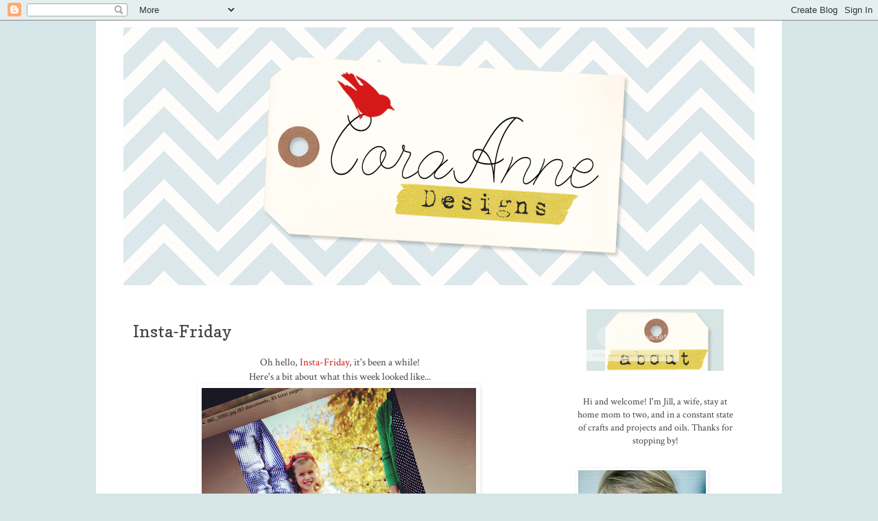

--- FILE ---
content_type: text/html; charset=UTF-8
request_url: https://coraannedesigns.blogspot.com/2012/11/insta-friday.html
body_size: 17120
content:
<!DOCTYPE html>
<html class='v2' dir='ltr' lang='en'>
<head>
<link href='https://www.blogger.com/static/v1/widgets/335934321-css_bundle_v2.css' rel='stylesheet' type='text/css'/>
<meta content='width=1100' name='viewport'/>
<meta content='text/html; charset=UTF-8' http-equiv='Content-Type'/>
<meta content='blogger' name='generator'/>
<link href='https://coraannedesigns.blogspot.com/favicon.ico' rel='icon' type='image/x-icon'/>
<link href='http://coraannedesigns.blogspot.com/2012/11/insta-friday.html' rel='canonical'/>
<link rel="alternate" type="application/atom+xml" title="Cora Anne Designs - Atom" href="https://coraannedesigns.blogspot.com/feeds/posts/default" />
<link rel="alternate" type="application/rss+xml" title="Cora Anne Designs - RSS" href="https://coraannedesigns.blogspot.com/feeds/posts/default?alt=rss" />
<link rel="service.post" type="application/atom+xml" title="Cora Anne Designs - Atom" href="https://www.blogger.com/feeds/5944847074938334581/posts/default" />

<link rel="alternate" type="application/atom+xml" title="Cora Anne Designs - Atom" href="https://coraannedesigns.blogspot.com/feeds/7014611900434563117/comments/default" />
<!--Can't find substitution for tag [blog.ieCssRetrofitLinks]-->
<link href='https://blogger.googleusercontent.com/img/b/R29vZ2xl/AVvXsEjZPcUFQFszLyvI6R5QazSX0i-1q_LQYnvvUUvoKnIZovjoq8RfxZHYGZC9XrpPgVa55O_tlYVRmm6A_Gvb9uh04euV7JujWjer_4CzFVp1UTf4U5KRcLBXcS9bA-sFdBxpVzE6ylTuSlw/s400/IMG_9114.JPG' rel='image_src'/>
<meta content='http://coraannedesigns.blogspot.com/2012/11/insta-friday.html' property='og:url'/>
<meta content='Insta-Friday' property='og:title'/>
<meta content=' Oh hello, Insta-Friday , it&#39;s been a while!   Here&#39;s a bit about what this week looked like...         Proofs from our family pictures.   L...' property='og:description'/>
<meta content='https://blogger.googleusercontent.com/img/b/R29vZ2xl/AVvXsEjZPcUFQFszLyvI6R5QazSX0i-1q_LQYnvvUUvoKnIZovjoq8RfxZHYGZC9XrpPgVa55O_tlYVRmm6A_Gvb9uh04euV7JujWjer_4CzFVp1UTf4U5KRcLBXcS9bA-sFdBxpVzE6ylTuSlw/w1200-h630-p-k-no-nu/IMG_9114.JPG' property='og:image'/>
<title>Cora Anne Designs: Insta-Friday</title>
<style type='text/css'>@font-face{font-family:'Copse';font-style:normal;font-weight:400;font-display:swap;src:url(//fonts.gstatic.com/s/copse/v16/11hPGpDKz1rGb3dkFEmDUq-B.woff2)format('woff2');unicode-range:U+0000-00FF,U+0131,U+0152-0153,U+02BB-02BC,U+02C6,U+02DA,U+02DC,U+0304,U+0308,U+0329,U+2000-206F,U+20AC,U+2122,U+2191,U+2193,U+2212,U+2215,U+FEFF,U+FFFD;}@font-face{font-family:'Crimson Text';font-style:normal;font-weight:400;font-display:swap;src:url(//fonts.gstatic.com/s/crimsontext/v19/wlp2gwHKFkZgtmSR3NB0oRJfYAhTIfFd3IhG.woff2)format('woff2');unicode-range:U+0102-0103,U+0110-0111,U+0128-0129,U+0168-0169,U+01A0-01A1,U+01AF-01B0,U+0300-0301,U+0303-0304,U+0308-0309,U+0323,U+0329,U+1EA0-1EF9,U+20AB;}@font-face{font-family:'Crimson Text';font-style:normal;font-weight:400;font-display:swap;src:url(//fonts.gstatic.com/s/crimsontext/v19/wlp2gwHKFkZgtmSR3NB0oRJfYQhTIfFd3IhG.woff2)format('woff2');unicode-range:U+0100-02BA,U+02BD-02C5,U+02C7-02CC,U+02CE-02D7,U+02DD-02FF,U+0304,U+0308,U+0329,U+1D00-1DBF,U+1E00-1E9F,U+1EF2-1EFF,U+2020,U+20A0-20AB,U+20AD-20C0,U+2113,U+2C60-2C7F,U+A720-A7FF;}@font-face{font-family:'Crimson Text';font-style:normal;font-weight:400;font-display:swap;src:url(//fonts.gstatic.com/s/crimsontext/v19/wlp2gwHKFkZgtmSR3NB0oRJfbwhTIfFd3A.woff2)format('woff2');unicode-range:U+0000-00FF,U+0131,U+0152-0153,U+02BB-02BC,U+02C6,U+02DA,U+02DC,U+0304,U+0308,U+0329,U+2000-206F,U+20AC,U+2122,U+2191,U+2193,U+2212,U+2215,U+FEFF,U+FFFD;}@font-face{font-family:'Crimson Text';font-style:normal;font-weight:700;font-display:swap;src:url(//fonts.gstatic.com/s/crimsontext/v19/wlppgwHKFkZgtmSR3NB0oRJX1C1GA9NQ9rJPf5Ku.woff2)format('woff2');unicode-range:U+0102-0103,U+0110-0111,U+0128-0129,U+0168-0169,U+01A0-01A1,U+01AF-01B0,U+0300-0301,U+0303-0304,U+0308-0309,U+0323,U+0329,U+1EA0-1EF9,U+20AB;}@font-face{font-family:'Crimson Text';font-style:normal;font-weight:700;font-display:swap;src:url(//fonts.gstatic.com/s/crimsontext/v19/wlppgwHKFkZgtmSR3NB0oRJX1C1GAtNQ9rJPf5Ku.woff2)format('woff2');unicode-range:U+0100-02BA,U+02BD-02C5,U+02C7-02CC,U+02CE-02D7,U+02DD-02FF,U+0304,U+0308,U+0329,U+1D00-1DBF,U+1E00-1E9F,U+1EF2-1EFF,U+2020,U+20A0-20AB,U+20AD-20C0,U+2113,U+2C60-2C7F,U+A720-A7FF;}@font-face{font-family:'Crimson Text';font-style:normal;font-weight:700;font-display:swap;src:url(//fonts.gstatic.com/s/crimsontext/v19/wlppgwHKFkZgtmSR3NB0oRJX1C1GDNNQ9rJPfw.woff2)format('woff2');unicode-range:U+0000-00FF,U+0131,U+0152-0153,U+02BB-02BC,U+02C6,U+02DA,U+02DC,U+0304,U+0308,U+0329,U+2000-206F,U+20AC,U+2122,U+2191,U+2193,U+2212,U+2215,U+FEFF,U+FFFD;}</style>
<style id='page-skin-1' type='text/css'><!--
/*
-----------------------------------------------
Blogger Template Style
Name:     Simple
Designer: Josh Peterson
URL:      www.noaesthetic.com
----------------------------------------------- */
/* Variable definitions
====================
<Variable name="keycolor" description="Main Color" type="color" default="#66bbdd"/>
<Group description="Page Text" selector="body">
<Variable name="body.font" description="Font" type="font"
default="normal normal 12px Arial, Tahoma, Helvetica, FreeSans, sans-serif"/>
<Variable name="body.text.color" description="Text Color" type="color" default="#222222"/>
</Group>
<Group description="Backgrounds" selector=".body-fauxcolumns-outer">
<Variable name="body.background.color" description="Outer Background" type="color" default="#66bbdd"/>
<Variable name="content.background.color" description="Main Background" type="color" default="#ffffff"/>
<Variable name="header.background.color" description="Header Background" type="color" default="transparent"/>
</Group>
<Group description="Links" selector=".main-outer">
<Variable name="link.color" description="Link Color" type="color" default="#2288bb"/>
<Variable name="link.visited.color" description="Visited Color" type="color" default="#888888"/>
<Variable name="link.hover.color" description="Hover Color" type="color" default="#33aaff"/>
</Group>
<Group description="Blog Title" selector=".header h1">
<Variable name="header.font" description="Font" type="font"
default="normal normal 60px Arial, Tahoma, Helvetica, FreeSans, sans-serif"/>
<Variable name="header.text.color" description="Title Color" type="color" default="#3399bb" />
</Group>
<Group description="Blog Description" selector=".header .description">
<Variable name="description.text.color" description="Description Color" type="color"
default="#777777" />
</Group>
<Group description="Tabs Text" selector=".tabs-inner .widget li a">
<Variable name="tabs.font" description="Font" type="font"
default="normal normal 14px Arial, Tahoma, Helvetica, FreeSans, sans-serif"/>
<Variable name="tabs.text.color" description="Text Color" type="color" default="#999999"/>
<Variable name="tabs.selected.text.color" description="Selected Color" type="color" default="#000000"/>
</Group>
<Group description="Tabs Background" selector=".tabs-outer .PageList">
<Variable name="tabs.background.color" description="Background Color" type="color" default="#f5f5f5"/>
<Variable name="tabs.selected.background.color" description="Selected Color" type="color" default="#eeeeee"/>
</Group>
<Group description="Post Title" selector="h3.post-title, .comments h4">
<Variable name="post.title.font" description="Font" type="font"
default="normal normal 22px Arial, Tahoma, Helvetica, FreeSans, sans-serif"/>
</Group>
<Group description="Date Header" selector=".date-header">
<Variable name="date.header.color" description="Text Color" type="color"
default="#444444"/>
<Variable name="date.header.background.color" description="Background Color" type="color"
default="transparent"/>
</Group>
<Group description="Post Footer" selector=".post-footer">
<Variable name="post.footer.text.color" description="Text Color" type="color" default="#666666"/>
<Variable name="post.footer.background.color" description="Background Color" type="color"
default="#f9f9f9"/>
<Variable name="post.footer.border.color" description="Shadow Color" type="color" default="#eeeeee"/>
</Group>
<Group description="Gadgets" selector="h2">
<Variable name="widget.title.font" description="Title Font" type="font"
default="normal bold 11px Arial, Tahoma, Helvetica, FreeSans, sans-serif"/>
<Variable name="widget.title.text.color" description="Title Color" type="color" default="#000000"/>
<Variable name="widget.alternate.text.color" description="Alternate Color" type="color" default="#999999"/>
</Group>
<Group description="Images" selector=".main-inner">
<Variable name="image.background.color" description="Background Color" type="color" default="#ffffff"/>
<Variable name="image.border.color" description="Border Color" type="color" default="#eeeeee"/>
<Variable name="image.text.color" description="Caption Text Color" type="color" default="#444444"/>
</Group>
<Group description="Accents" selector=".content-inner">
<Variable name="body.rule.color" description="Separator Line Color" type="color" default="#eeeeee"/>
<Variable name="tabs.border.color" description="Tabs Border Color" type="color" default="transparent"/>
</Group>
<Variable name="body.background" description="Body Background" type="background"
color="#d6e5e7" default="$(color) none repeat scroll top left"/>
<Variable name="body.background.override" description="Body Background Override" type="string" default=""/>
<Variable name="body.background.gradient.cap" description="Body Gradient Cap" type="url"
default="url(//www.blogblog.com/1kt/simple/gradients_light.png)"/>
<Variable name="body.background.gradient.tile" description="Body Gradient Tile" type="url"
default="url(//www.blogblog.com/1kt/simple/body_gradient_tile_light.png)"/>
<Variable name="content.background.color.selector" description="Content Background Color Selector" type="string" default=".content-inner"/>
<Variable name="content.padding" description="Content Padding" type="length" default="10px"/>
<Variable name="content.padding.horizontal" description="Content Horizontal Padding" type="length" default="10px"/>
<Variable name="content.shadow.spread" description="Content Shadow Spread" type="length" default="40px"/>
<Variable name="content.shadow.spread.webkit" description="Content Shadow Spread (WebKit)" type="length" default="5px"/>
<Variable name="content.shadow.spread.ie" description="Content Shadow Spread (IE)" type="length" default="10px"/>
<Variable name="main.border.width" description="Main Border Width" type="length" default="0"/>
<Variable name="header.background.gradient" description="Header Gradient" type="url" default="none"/>
<Variable name="header.shadow.offset.left" description="Header Shadow Offset Left" type="length" default="-1px"/>
<Variable name="header.shadow.offset.top" description="Header Shadow Offset Top" type="length" default="-1px"/>
<Variable name="header.shadow.spread" description="Header Shadow Spread" type="length" default="1px"/>
<Variable name="header.padding" description="Header Padding" type="length" default="30px"/>
<Variable name="header.border.size" description="Header Border Size" type="length" default="1px"/>
<Variable name="header.bottom.border.size" description="Header Bottom Border Size" type="length" default="1px"/>
<Variable name="header.border.horizontalsize" description="Header Horizontal Border Size" type="length" default="0"/>
<Variable name="description.text.size" description="Description Text Size" type="string" default="140%"/>
<Variable name="tabs.margin.top" description="Tabs Margin Top" type="length" default="0" />
<Variable name="tabs.margin.side" description="Tabs Side Margin" type="length" default="30px" />
<Variable name="tabs.background.gradient" description="Tabs Background Gradient" type="url"
default="url(//www.blogblog.com/1kt/simple/gradients_light.png)"/>
<Variable name="tabs.border.width" description="Tabs Border Width" type="length" default="1px"/>
<Variable name="tabs.bevel.border.width" description="Tabs Bevel Border Width" type="length" default="1px"/>
<Variable name="date.header.padding" description="Date Header Padding" type="string" default="inherit"/>
<Variable name="date.header.letterspacing" description="Date Header Letter Spacing" type="string" default="inherit"/>
<Variable name="date.header.margin" description="Date Header Margin" type="string" default="inherit"/>
<Variable name="post.margin.bottom" description="Post Bottom Margin" type="length" default="25px"/>
<Variable name="image.border.small.size" description="Image Border Small Size" type="length" default="2px"/>
<Variable name="image.border.large.size" description="Image Border Large Size" type="length" default="5px"/>
<Variable name="page.width.selector" description="Page Width Selector" type="string" default=".region-inner"/>
<Variable name="page.width" description="Page Width" type="string" default="auto"/>
<Variable name="main.section.margin" description="Main Section Margin" type="length" default="15px"/>
<Variable name="main.padding" description="Main Padding" type="length" default="15px"/>
<Variable name="main.padding.top" description="Main Padding Top" type="length" default="30px"/>
<Variable name="main.padding.bottom" description="Main Padding Bottom" type="length" default="30px"/>
<Variable name="paging.background"
color="#ffffff"
description="Background of blog paging area" type="background"
default="transparent none no-repeat scroll top center"/>
<Variable name="footer.bevel" description="Bevel border length of footer" type="length" default="0"/>
<Variable name="mobile.background.overlay" description="Mobile Background Overlay" type="string"
default="transparent none repeat scroll top left"/>
<Variable name="mobile.background.size" description="Mobile Background Size" type="string" default="auto"/>
<Variable name="mobile.button.color" description="Mobile Button Color" type="color" default="#ffffff" />
<Variable name="startSide" description="Side where text starts in blog language" type="automatic" default="left"/>
<Variable name="endSide" description="Side where text ends in blog language" type="automatic" default="right"/>
*/
/* Content
----------------------------------------------- */
body, .body-fauxcolumn-outer {
font: normal normal 14px Crimson Text;
color: #444444;
background: #d6e5e7 none repeat scroll top left;
padding: 0 0 0 0;
}
html body .region-inner {
min-width: 0;
max-width: 100%;
width: auto;
}
a:link {
text-decoration:none;
color: #d51818;
}
a:visited {
text-decoration:none;
color: #d51818;
}
a:hover {
text-decoration:underline;
color: #ffd966;
}
.body-fauxcolumn-outer .fauxcolumn-inner {
background: transparent none repeat scroll top left;
_background-image: none;
}
.body-fauxcolumn-outer .cap-top {
position: absolute;
z-index: 1;
height: 400px;
width: 100%;
background: #d6e5e7 none repeat scroll top left;
}
.body-fauxcolumn-outer .cap-top .cap-left {
width: 100%;
background: transparent none repeat-x scroll top left;
_background-image: none;
}
.content-outer {
-moz-box-shadow: 0 0 0 rgba(0, 0, 0, .15);
-webkit-box-shadow: 0 0 0 rgba(0, 0, 0, .15);
-goog-ms-box-shadow: 0 0 0 #333333;
box-shadow: 0 0 0 rgba(0, 0, 0, .15);
margin-bottom: 1px;
}
.content-inner {
padding: 10px 40px;
}
.content-inner {
background-color: #ffffff;
}
/* Header
----------------------------------------------- */
.header-outer {
background: transparent none repeat-x scroll 0 -400px;
_background-image: none;
}
.Header h1 {
font: normal normal 40px 'Trebuchet MS',Trebuchet,Verdana,sans-serif;
color: #000000;
text-shadow: 0 0 0 rgba(0, 0, 0, .2);
}
.Header h1 a {
color: #000000;
}
.Header .description {
font-size: 18px;
color: #000000;
}
.header-inner .Header .titlewrapper {
padding: 22px 0;
}
.header-inner .Header .descriptionwrapper {
padding: 0 0;
}
/* Tabs
----------------------------------------------- */
.tabs-inner .section:first-child {
border-top: 0 solid #ffffff;
}
.tabs-inner .section:first-child ul {
margin-top: -1px;
border-top: 1px solid #ffffff;
border-left: 1px solid #ffffff;
border-right: 1px solid #ffffff;
}
.tabs-inner .widget ul {
background: transparent none repeat-x scroll 0 -800px;
_background-image: none;
border-bottom: 1px solid #ffffff;
margin-top: 0;
margin-left: -30px;
margin-right: -30px;
}
.tabs-inner .widget li a {
display: inline-block;
padding: .6em 1em;
font: normal normal 12px Copse;
color: #666666;
border-left: 1px solid #ffffff;
border-right: 1px solid #ffffff;
}
.tabs-inner .widget li:first-child a {
border-left: none;
}
.tabs-inner .widget li.selected a, .tabs-inner .widget li a:hover {
color: #666666;
background-color: #eeeeee;
text-decoration: none;
}
/* Columns
----------------------------------------------- */
.main-outer {
border-top: 0 solid transparent;
}
.fauxcolumn-left-outer .fauxcolumn-inner {
border-right: 1px solid transparent;
}
.fauxcolumn-right-outer .fauxcolumn-inner {
border-left: 1px solid transparent;
}
/* Headings
----------------------------------------------- */
h2 {
margin: 0 0 1em 0;
font: normal bold 14px Crimson Text;
color: #444444;
text-transform: uppercase;
}
/* Widgets
----------------------------------------------- */
.widget .zippy {
color: #ffd966;
text-shadow: 2px 2px 1px rgba(0, 0, 0, .1);
}
.widget .popular-posts ul {
list-style: none;
}
/* Posts
----------------------------------------------- */
.date-header span {
background-color: #ffffff;
color: #000000;
padding: 0.4em;
letter-spacing: 3px;
margin: inherit;
}
.main-inner {
padding-top: 35px;
padding-bottom: 65px;
}
.main-inner .column-center-inner {
padding: 0 0;
}
.main-inner .column-center-inner .section {
margin: 0 1em;
}
.post {
margin: 0 0 45px 0;
}
h3.post-title, .comments h4 {
font: normal normal 24px Copse;
margin: .75em 0 0;
}
.post-body {
font-size: 110%;
line-height: 1.4;
position: relative;
}
.post-body img, .post-body .tr-caption-container, .Profile img, .Image img,
.BlogList .item-thumbnail img {
padding: 2px;
background: #ffffff;
border: 1px solid #ffffff;
-moz-box-shadow: 1px 1px 5px rgba(0, 0, 0, .1);
-webkit-box-shadow: 1px 1px 5px rgba(0, 0, 0, .1);
box-shadow: 1px 1px 5px rgba(0, 0, 0, .1);
}
.post-body img, .post-body .tr-caption-container {
padding: 5px;
}
.post-body .tr-caption-container {
color: #000000;
}
.post-body .tr-caption-container img {
padding: 0;
background: transparent;
border: none;
-moz-box-shadow: 0 0 0 rgba(0, 0, 0, .1);
-webkit-box-shadow: 0 0 0 rgba(0, 0, 0, .1);
box-shadow: 0 0 0 rgba(0, 0, 0, .1);
}
.post-header {
margin: 0 0 1.5em;
line-height: 1.6;
font-size: 90%;
}
.post-footer {
margin: 20px -2px 0;
padding: 5px 10px;
color: #ffffff;
background-color: #d6e5e7;
border-bottom: 1px solid #ffffff;
line-height: 1.6;
font-size: 90%;
}
#comments .comment-author {
padding-top: 1.5em;
border-top: 1px solid transparent;
background-position: 0 1.5em;
}
#comments .comment-author:first-child {
padding-top: 0;
border-top: none;
}
.avatar-image-container {
margin: .2em 0 0;
}
#comments .avatar-image-container img {
border: 1px solid #ffffff;
}
/* Comments
----------------------------------------------- */
.comments .comments-content .icon.blog-author {
background-repeat: no-repeat;
background-image: url([data-uri]);
}
.comments .comments-content .loadmore a {
border-top: 1px solid #ffd966;
border-bottom: 1px solid #ffd966;
}
.comments .comment-thread.inline-thread {
background-color: #d6e5e7;
}
.comments .continue {
border-top: 2px solid #ffd966;
}
/* Accents
---------------------------------------------- */
.section-columns td.columns-cell {
border-left: 1px solid transparent;
}
.blog-pager {
background: transparent url(//www.blogblog.com/1kt/simple/paging_dot.png) repeat-x scroll top center;
}
.blog-pager-older-link, .home-link,
.blog-pager-newer-link {
background-color: #ffffff;
padding: 5px;
}
.footer-outer {
border-top: 1px dashed #bbbbbb;
}
/* Mobile
----------------------------------------------- */
body.mobile  {
background-size: auto;
}
.mobile .body-fauxcolumn-outer {
background: transparent none repeat scroll top left;
}
.mobile .body-fauxcolumn-outer .cap-top {
background-size: 100% auto;
}
.mobile .content-outer {
-webkit-box-shadow: 0 0 3px rgba(0, 0, 0, .15);
box-shadow: 0 0 3px rgba(0, 0, 0, .15);
padding: 0 0;
}
body.mobile .AdSense {
margin: 0 -0;
}
.mobile .tabs-inner .widget ul {
margin-left: 0;
margin-right: 0;
}
.mobile .post {
margin: 0;
}
.mobile .main-inner .column-center-inner .section {
margin: 0;
}
.mobile .date-header span {
padding: 0.1em 10px;
margin: 0 -10px;
}
.mobile h3.post-title {
margin: 0;
}
.mobile .blog-pager {
background: transparent none no-repeat scroll top center;
}
.mobile .footer-outer {
border-top: none;
}
.mobile .main-inner, .mobile .footer-inner {
background-color: #ffffff;
}
.mobile-index-contents {
color: #444444;
}
.mobile-link-button {
background-color: #d51818;
}
.mobile-link-button a:link, .mobile-link-button a:visited {
color: #ffffff;
}
.mobile .tabs-inner .section:first-child {
border-top: none;
}
.mobile .tabs-inner .PageList .widget-content {
background-color: #eeeeee;
color: #666666;
border-top: 1px solid #ffffff;
border-bottom: 1px solid #ffffff;
}
.mobile .tabs-inner .PageList .widget-content .pagelist-arrow {
border-left: 1px solid #ffffff;
}

--></style>
<style id='template-skin-1' type='text/css'><!--
body {
min-width: 1000px;
}
.content-outer, .content-fauxcolumn-outer, .region-inner {
min-width: 1000px;
max-width: 1000px;
_width: 1000px;
}
.main-inner .columns {
padding-left: 0px;
padding-right: 290px;
}
.main-inner .fauxcolumn-center-outer {
left: 0px;
right: 290px;
/* IE6 does not respect left and right together */
_width: expression(this.parentNode.offsetWidth -
parseInt("0px") -
parseInt("290px") + 'px');
}
.main-inner .fauxcolumn-left-outer {
width: 0px;
}
.main-inner .fauxcolumn-right-outer {
width: 290px;
}
.main-inner .column-left-outer {
width: 0px;
right: 100%;
margin-left: -0px;
}
.main-inner .column-right-outer {
width: 290px;
margin-right: -290px;
}
#layout {
min-width: 0;
}
#layout .content-outer {
min-width: 0;
width: 800px;
}
#layout .region-inner {
min-width: 0;
width: auto;
}
body#layout div.add_widget {
padding: 8px;
}
body#layout div.add_widget a {
margin-left: 32px;
}
--></style>
<link href='https://www.blogger.com/dyn-css/authorization.css?targetBlogID=5944847074938334581&amp;zx=d9183012-0f77-4a19-844c-a32c803468c7' media='none' onload='if(media!=&#39;all&#39;)media=&#39;all&#39;' rel='stylesheet'/><noscript><link href='https://www.blogger.com/dyn-css/authorization.css?targetBlogID=5944847074938334581&amp;zx=d9183012-0f77-4a19-844c-a32c803468c7' rel='stylesheet'/></noscript>
<meta name='google-adsense-platform-account' content='ca-host-pub-1556223355139109'/>
<meta name='google-adsense-platform-domain' content='blogspot.com'/>

</head>
<body class='loading'>
<div class='navbar section' id='navbar' name='Navbar'><div class='widget Navbar' data-version='1' id='Navbar1'><script type="text/javascript">
    function setAttributeOnload(object, attribute, val) {
      if(window.addEventListener) {
        window.addEventListener('load',
          function(){ object[attribute] = val; }, false);
      } else {
        window.attachEvent('onload', function(){ object[attribute] = val; });
      }
    }
  </script>
<div id="navbar-iframe-container"></div>
<script type="text/javascript" src="https://apis.google.com/js/platform.js"></script>
<script type="text/javascript">
      gapi.load("gapi.iframes:gapi.iframes.style.bubble", function() {
        if (gapi.iframes && gapi.iframes.getContext) {
          gapi.iframes.getContext().openChild({
              url: 'https://www.blogger.com/navbar/5944847074938334581?po\x3d7014611900434563117\x26origin\x3dhttps://coraannedesigns.blogspot.com',
              where: document.getElementById("navbar-iframe-container"),
              id: "navbar-iframe"
          });
        }
      });
    </script><script type="text/javascript">
(function() {
var script = document.createElement('script');
script.type = 'text/javascript';
script.src = '//pagead2.googlesyndication.com/pagead/js/google_top_exp.js';
var head = document.getElementsByTagName('head')[0];
if (head) {
head.appendChild(script);
}})();
</script>
</div></div>
<div class='body-fauxcolumns'>
<div class='fauxcolumn-outer body-fauxcolumn-outer'>
<div class='cap-top'>
<div class='cap-left'></div>
<div class='cap-right'></div>
</div>
<div class='fauxborder-left'>
<div class='fauxborder-right'></div>
<div class='fauxcolumn-inner'>
</div>
</div>
<div class='cap-bottom'>
<div class='cap-left'></div>
<div class='cap-right'></div>
</div>
</div>
</div>
<div class='content'>
<div class='content-fauxcolumns'>
<div class='fauxcolumn-outer content-fauxcolumn-outer'>
<div class='cap-top'>
<div class='cap-left'></div>
<div class='cap-right'></div>
</div>
<div class='fauxborder-left'>
<div class='fauxborder-right'></div>
<div class='fauxcolumn-inner'>
</div>
</div>
<div class='cap-bottom'>
<div class='cap-left'></div>
<div class='cap-right'></div>
</div>
</div>
</div>
<div class='content-outer'>
<div class='content-cap-top cap-top'>
<div class='cap-left'></div>
<div class='cap-right'></div>
</div>
<div class='fauxborder-left content-fauxborder-left'>
<div class='fauxborder-right content-fauxborder-right'></div>
<div class='content-inner'>
<header>
<div class='header-outer'>
<div class='header-cap-top cap-top'>
<div class='cap-left'></div>
<div class='cap-right'></div>
</div>
<div class='fauxborder-left header-fauxborder-left'>
<div class='fauxborder-right header-fauxborder-right'></div>
<div class='region-inner header-inner'>
<div class='header section' id='header' name='Header'><div class='widget Header' data-version='1' id='Header1'>
<div id='header-inner'>
<a href='https://coraannedesigns.blogspot.com/' style='display: block'>
<img alt='Cora Anne Designs' height='376px; ' id='Header1_headerimg' src='https://blogger.googleusercontent.com/img/b/R29vZ2xl/AVvXsEhuzTMnq2FN4YSEtcsCddcXJee_AqBoekB9-qpOhZEL8JlR3Np0zlu291B8RtuqtUOwZUfDd2jrn70UxN7eAYNjABxGczwW5TdbQ2W_tCjvD3z2zJ1AMCuCJ6sK_IuffNul4JEr14W8ASk/s920/jill+header.png' style='display: block' width='920px; '/>
</a>
</div>
</div></div>
</div>
</div>
<div class='header-cap-bottom cap-bottom'>
<div class='cap-left'></div>
<div class='cap-right'></div>
</div>
</div>
</header>
<div class='tabs-outer'>
<div class='tabs-cap-top cap-top'>
<div class='cap-left'></div>
<div class='cap-right'></div>
</div>
<div class='fauxborder-left tabs-fauxborder-left'>
<div class='fauxborder-right tabs-fauxborder-right'></div>
<div class='region-inner tabs-inner'>
<div class='tabs no-items section' id='crosscol' name='Cross-Column'></div>
<div class='tabs no-items section' id='crosscol-overflow' name='Cross-Column 2'></div>
</div>
</div>
<div class='tabs-cap-bottom cap-bottom'>
<div class='cap-left'></div>
<div class='cap-right'></div>
</div>
</div>
<div class='main-outer'>
<div class='main-cap-top cap-top'>
<div class='cap-left'></div>
<div class='cap-right'></div>
</div>
<div class='fauxborder-left main-fauxborder-left'>
<div class='fauxborder-right main-fauxborder-right'></div>
<div class='region-inner main-inner'>
<div class='columns fauxcolumns'>
<div class='fauxcolumn-outer fauxcolumn-center-outer'>
<div class='cap-top'>
<div class='cap-left'></div>
<div class='cap-right'></div>
</div>
<div class='fauxborder-left'>
<div class='fauxborder-right'></div>
<div class='fauxcolumn-inner'>
</div>
</div>
<div class='cap-bottom'>
<div class='cap-left'></div>
<div class='cap-right'></div>
</div>
</div>
<div class='fauxcolumn-outer fauxcolumn-left-outer'>
<div class='cap-top'>
<div class='cap-left'></div>
<div class='cap-right'></div>
</div>
<div class='fauxborder-left'>
<div class='fauxborder-right'></div>
<div class='fauxcolumn-inner'>
</div>
</div>
<div class='cap-bottom'>
<div class='cap-left'></div>
<div class='cap-right'></div>
</div>
</div>
<div class='fauxcolumn-outer fauxcolumn-right-outer'>
<div class='cap-top'>
<div class='cap-left'></div>
<div class='cap-right'></div>
</div>
<div class='fauxborder-left'>
<div class='fauxborder-right'></div>
<div class='fauxcolumn-inner'>
</div>
</div>
<div class='cap-bottom'>
<div class='cap-left'></div>
<div class='cap-right'></div>
</div>
</div>
<!-- corrects IE6 width calculation -->
<div class='columns-inner'>
<div class='column-center-outer'>
<div class='column-center-inner'>
<div class='main section' id='main' name='Main'><div class='widget Blog' data-version='1' id='Blog1'>
<div class='blog-posts hfeed'>

          <div class="date-outer">
        

          <div class="date-posts">
        
<div class='post-outer'>
<div class='post hentry'>
<a name='7014611900434563117'></a>
<h3 class='post-title entry-title'>
Insta-Friday
</h3>
<div class='post-header'>
<div class='post-header-line-1'></div>
</div>
<div class='post-body entry-content' id='post-body-7014611900434563117'>
<div style="text-align: center;">
Oh hello, <a href="http://www.coraannedesigns.blogspot.com/search/label/Insta-Friday">Insta-Friday</a>, it's been a while!</div>
<div style="text-align: center;">
Here's a bit about what this week looked like...</div>
<div class="separator" style="clear: both; text-align: center;">
</div>
<div class="separator" style="clear: both; text-align: center;">
<a href="https://blogger.googleusercontent.com/img/b/R29vZ2xl/AVvXsEjZPcUFQFszLyvI6R5QazSX0i-1q_LQYnvvUUvoKnIZovjoq8RfxZHYGZC9XrpPgVa55O_tlYVRmm6A_Gvb9uh04euV7JujWjer_4CzFVp1UTf4U5KRcLBXcS9bA-sFdBxpVzE6ylTuSlw/s1600/IMG_9114.JPG" imageanchor="1" style="margin-left: 1em; margin-right: 1em;"><img border="0" height="400" src="https://blogger.googleusercontent.com/img/b/R29vZ2xl/AVvXsEjZPcUFQFszLyvI6R5QazSX0i-1q_LQYnvvUUvoKnIZovjoq8RfxZHYGZC9XrpPgVa55O_tlYVRmm6A_Gvb9uh04euV7JujWjer_4CzFVp1UTf4U5KRcLBXcS9bA-sFdBxpVzE6ylTuSlw/s400/IMG_9114.JPG" width="400" />&nbsp;</a></div>
<div class="separator" style="clear: both; text-align: center;">
Proofs from our family pictures.</div>
<div class="separator" style="clear: both; text-align: center;">
LOVE. </div>
<div class="separator" style="clear: both; text-align: center;">
<a href="https://blogger.googleusercontent.com/img/b/R29vZ2xl/AVvXsEivfgEmrDT63UPnK0etiL1MWk9DJhwnOWRctbMV7CdeI-Js5-4FWsRNiQ6PorJmQ7xiM0g1yqBIxBfyO4oVIDpqjczg8HDaDM0X-cWLpUpd7p0RtobZrG1I0xYMUcWzO2EsLNcdAHXheWw/s1600/IMG_9319.JPG" imageanchor="1" style="margin-left: 1em; margin-right: 1em;"><img border="0" height="400" src="https://blogger.googleusercontent.com/img/b/R29vZ2xl/AVvXsEivfgEmrDT63UPnK0etiL1MWk9DJhwnOWRctbMV7CdeI-Js5-4FWsRNiQ6PorJmQ7xiM0g1yqBIxBfyO4oVIDpqjczg8HDaDM0X-cWLpUpd7p0RtobZrG1I0xYMUcWzO2EsLNcdAHXheWw/s400/IMG_9319.JPG" width="400" /></a></div>
<div style="text-align: center;">
Eric had Monday off so we hit up some shops including one shop full of cool vintage treasures.&nbsp; This chair, ugh, I wanted it so bad and didn't buy it, now it's been haunting me all week.</div>
<div class="separator" style="clear: both; text-align: center;">
<a href="https://blogger.googleusercontent.com/img/b/R29vZ2xl/AVvXsEgM3SkqDND6kXhArRF5d59Il8ZLWC-xP6GY2yLQg6b4caWGPkA8IXeFbi3JAGV5M7sCLxSAb3OWEF4_UhN6JyCyW6sFeJ10rDlnT7AytDh-s5I-SwbU8JMuoutfNmAdbS85rbMoUWXK850/s1600/IMG_9310.JPG" imageanchor="1" style="margin-left: 1em; margin-right: 1em;"><img border="0" height="400" src="https://blogger.googleusercontent.com/img/b/R29vZ2xl/AVvXsEgM3SkqDND6kXhArRF5d59Il8ZLWC-xP6GY2yLQg6b4caWGPkA8IXeFbi3JAGV5M7sCLxSAb3OWEF4_UhN6JyCyW6sFeJ10rDlnT7AytDh-s5I-SwbU8JMuoutfNmAdbS85rbMoUWXK850/s400/IMG_9310.JPG" width="400" />&nbsp;</a></div>
<div class="separator" style="clear: both; text-align: center;">
it's a good thing he's cute, because wow is this boy starting to cause some trouble around here!</div>
<div class="separator" style="clear: both; text-align: center;">
And the no clothes thing?&nbsp; I don't really know what that was about.</div>
<div class="separator" style="clear: both; text-align: center;">
<a href="https://blogger.googleusercontent.com/img/b/R29vZ2xl/AVvXsEggdhkJH_enK-Mkg41uCDfTv0FADq7FuOW4jCFjz08uEAErOYU4nMMKoZnuhqDgk3LSMtfID5D_0XC6a8FXLqXypWTeHkEWQH8F3riL-usQiTq1M-7bD6VLLc55XPN6GbaKfRgIj7rDwvE/s1600/IMG_9134.JPG" imageanchor="1" style="margin-left: 1em; margin-right: 1em;"><img border="0" height="400" src="https://blogger.googleusercontent.com/img/b/R29vZ2xl/AVvXsEggdhkJH_enK-Mkg41uCDfTv0FADq7FuOW4jCFjz08uEAErOYU4nMMKoZnuhqDgk3LSMtfID5D_0XC6a8FXLqXypWTeHkEWQH8F3riL-usQiTq1M-7bD6VLLc55XPN6GbaKfRgIj7rDwvE/s400/IMG_9134.JPG" width="400" /></a></div>
<div class="" style="clear: both; text-align: center;">
I've just recently started using a babysitter occasionally during the day.&nbsp; This is me at the start of a FOUR hour stretch with a babysitter!&nbsp; #runningerrandsefficiently </div>
<div class="separator" style="clear: both; text-align: center;">
<a href="https://blogger.googleusercontent.com/img/b/R29vZ2xl/AVvXsEibLpUtoWVz2Wtn9kh4quv-QIen6_rf14jYV2k96VDf3LkcFgI-iqkZhWwZ6Oa_L58ZEBLsiCqRfZ4n3UqJBS-yBwF8HdYSN8usih4CmBY7skp8oyT5AAQq19DeMWano-Nni3O_7ute7Ks/s1600/IMG_9307.JPG" imageanchor="1" style="margin-left: 1em; margin-right: 1em;"><img border="0" height="400" src="https://blogger.googleusercontent.com/img/b/R29vZ2xl/AVvXsEibLpUtoWVz2Wtn9kh4quv-QIen6_rf14jYV2k96VDf3LkcFgI-iqkZhWwZ6Oa_L58ZEBLsiCqRfZ4n3UqJBS-yBwF8HdYSN8usih4CmBY7skp8oyT5AAQq19DeMWano-Nni3O_7ute7Ks/s400/IMG_9307.JPG" width="400" />&nbsp;</a></div>
<div class="separator" style="clear: both; text-align: center;">
We're doing it this year.</div>
<div class="separator" style="clear: both; text-align: center;">
&nbsp;I'm so excited I may or may not have just spent an entire evening looking up Elf ideas on Pinterest.</div>
<div class="separator" style="clear: both; text-align: center;">
&nbsp;<a href="https://blogger.googleusercontent.com/img/b/R29vZ2xl/AVvXsEigUX5qnBPBzo2hSz_QTfvXy_TSXGnsb_Wq-vhdbIdH_YbXw4aidNmp2nd4uMLzZDU3bQpXtj4KF7U31s82rW2dkOd2LyflZkApsbu0jfMbw7J8caION6pDIJi9xmTW5T2OGJwicacvLPg/s1600/IMG_9227.JPG" imageanchor="1" style="margin-left: 1em; margin-right: 1em;"><img border="0" height="400" src="https://blogger.googleusercontent.com/img/b/R29vZ2xl/AVvXsEigUX5qnBPBzo2hSz_QTfvXy_TSXGnsb_Wq-vhdbIdH_YbXw4aidNmp2nd4uMLzZDU3bQpXtj4KF7U31s82rW2dkOd2LyflZkApsbu0jfMbw7J8caION6pDIJi9xmTW5T2OGJwicacvLPg/s400/IMG_9227.JPG" width="400" /></a></div>
<div style="text-align: center;">
Love my babies!</div>
<div style="text-align: center;">
~</div>
<div style="text-align: center;">
&nbsp;Have a great weekend!</div>
<div style="text-align: center;">
<br /></div>
<div style="text-align: center;">
<br /></div>
<div style="text-align: center;">
<a href="http://liferearranged.com/"><img alt="life rearranged" border="0" height="120" src="https://lh3.googleusercontent.com/blogger_img_proxy/AEn0k_srDxiCRcBYTWnkLpjqAA2YBwP7xO4gzLER7GIcr0b9CxRPjsSYAE7VPxlfrH3Itjq3ufYfkOKW7a2yrVTL7Cu1rbNjlwkytTr1U0yimYFrpJI9WQcaWZqVWIwAWLhnduiWrkd9_8NRvdOU-nc=s0-d" width="200"></a><br />
<br />
&nbsp;<a href="//www.blogger.com/blogger.g?blogID=5944847074938334581"><img alt="Photobucket" border="0" src="https://lh3.googleusercontent.com/blogger_img_proxy/AEn0k_uSsd6cJuPcjPUlWxP7sUDyWBUtkl3zQyWjfrWbpYnVDsiRA0VQbo7DiUNW5jDVG07F0AONZnjisl2VS2sTh9f6fsBx_GLpKccwx8MXbmrvfLvqhAcfK8anCKFPCavJT89ldE8G9M7yAOg=s0-d"></a></div>
<div style='clear: both;'></div>
</div>
<div class='post-footer'>
<div class='post-footer-line post-footer-line-1'><span class='post-comment-link'>
</span>
<span class='post-icons'>
<span class='item-action'>
<a href='https://www.blogger.com/email-post/5944847074938334581/7014611900434563117' title='Email Post'>
<img alt="" class="icon-action" height="13" src="//img1.blogblog.com/img/icon18_email.gif" width="18">
</a>
</span>
</span>
</div>
<div class='post-footer-line post-footer-line-2'><span class='post-labels'>
Labels:
<a href='https://coraannedesigns.blogspot.com/search/label/Insta-Friday' rel='tag'>Insta-Friday</a>
</span>
<span class='post-backlinks post-comment-link'>
</span>
<div class='post-share-buttons goog-inline-block'>
<a class='goog-inline-block share-button sb-email' href='https://www.blogger.com/share-post.g?blogID=5944847074938334581&postID=7014611900434563117&target=email' target='_blank' title='Email This'><span class='share-button-link-text'>Email This</span></a><a class='goog-inline-block share-button sb-blog' href='https://www.blogger.com/share-post.g?blogID=5944847074938334581&postID=7014611900434563117&target=blog' onclick='window.open(this.href, "_blank", "height=270,width=475"); return false;' target='_blank' title='BlogThis!'><span class='share-button-link-text'>BlogThis!</span></a><a class='goog-inline-block share-button sb-twitter' href='https://www.blogger.com/share-post.g?blogID=5944847074938334581&postID=7014611900434563117&target=twitter' target='_blank' title='Share to X'><span class='share-button-link-text'>Share to X</span></a><a class='goog-inline-block share-button sb-facebook' href='https://www.blogger.com/share-post.g?blogID=5944847074938334581&postID=7014611900434563117&target=facebook' onclick='window.open(this.href, "_blank", "height=430,width=640"); return false;' target='_blank' title='Share to Facebook'><span class='share-button-link-text'>Share to Facebook</span></a><a class='goog-inline-block share-button sb-pinterest' href='https://www.blogger.com/share-post.g?blogID=5944847074938334581&postID=7014611900434563117&target=pinterest' target='_blank' title='Share to Pinterest'><span class='share-button-link-text'>Share to Pinterest</span></a>
</div>
</div>
<div class='post-footer-line post-footer-line-3'></div>
</div>
</div>
<div class='comments' id='comments'>
<a name='comments'></a>
</div>
</div>

        </div></div>
      
</div>
<div class='blog-pager' id='blog-pager'>
<span id='blog-pager-newer-link'>
<a class='blog-pager-newer-link' href='https://coraannedesigns.blogspot.com/2012/11/fresh-start-sunday_18.html' id='Blog1_blog-pager-newer-link' title='Newer Post'>Newer Post</a>
</span>
<span id='blog-pager-older-link'>
<a class='blog-pager-older-link' href='https://coraannedesigns.blogspot.com/2012/11/fresh-start-sunday.html' id='Blog1_blog-pager-older-link' title='Older Post'>Older Post</a>
</span>
<a class='home-link' href='https://coraannedesigns.blogspot.com/'>Home</a>
</div>
<div class='clear'></div>
<div class='post-feeds'>
</div>
</div></div>
</div>
</div>
<div class='column-left-outer'>
<div class='column-left-inner'>
<aside>
</aside>
</div>
</div>
<div class='column-right-outer'>
<div class='column-right-inner'>
<aside>
<div class='sidebar section' id='sidebar-right-1'><div class='widget HTML' data-version='1' id='HTML2'>
<div class='widget-content'>
<center><a href="//www.blogger.com/profile/10308652058335688764"><img src="https://lh3.googleusercontent.com/blogger_img_proxy/AEn0k_s4Ou-sF_57-3er5dowBWCgPou1W9C7JMlJICdnXdFDm9WldOj-jA8onRVUGGuU7IFLOhVjZq-AvRagydBQKMUQfEn7oRySV038TEvaUzU6s4RG6WYrRvcXgv9zmEwEsEMwy-k8LA=s0-d" border="0" alt="Photobucket"></a></center>
</div>
<div class='clear'></div>
</div><div class='widget Text' data-version='1' id='Text1'>
<div class='widget-content'>
<center>Hi and welcome!  I'm Jill, a wife, stay at home mom to two, and in a constant state of crafts and projects and oils.  Thanks for stopping by!<br /></center>
</div>
<div class='clear'></div>
</div><div class='widget Image' data-version='1' id='Image1'>
<div class='widget-content'>
<a href="//www.blogger.com/profile/10308652058335688764">
<img alt='' height='280' id='Image1_img' src='https://blogger.googleusercontent.com/img/b/R29vZ2xl/AVvXsEgiFBLlQz2GxAaJxqkNbCTNeC0a9k0L1e3osM7Iro-LVaUTqIXmsBmT1TRNi997vZceJ0SEZUtxnYTyS677Zo1V4qeBJGR7Bo-nwBph5G5jDaYvAxYHxDf4CELi3Jxj_cPiC-uyV_rI0f4/s280/Profile+Picture.jpg' width='186'/>
</a>
<br/>
</div>
<div class='clear'></div>
</div><div class='widget HTML' data-version='1' id='HTML3'>
<div class='widget-content'>
<center><a href="mailto:coraannedesigns@gmail.com"><img src="https://lh3.googleusercontent.com/blogger_img_proxy/AEn0k_sDH6TuE147zgb9935xHlND2x6wiglNtu0ofiT--BkFN-FHjafUIH2OiQL5l9rEKiV3V9-33GsjeDM9tNrJf0AFftSGS77Lmgic0Jg163HJbNNnSmX45UDH5iNZabLcTfTspg=s0-d" border="0" alt="Photobucket"></a><a href="http://www.facebook.com/pages/Cora-Anne-Designs/155916734448296"><img src="https://lh3.googleusercontent.com/blogger_img_proxy/AEn0k_s11Y4fX6rtrHKBB6c8G9g5_nuxiiw3m57tC7tnFH8z5lgg8e0ekrDaD7LZXmCZ2EgT3GJOApbOLef0YwqcBcAe4w3MdWm0iMsisDRdlZqO5_Pn8yiieBEdKNmPwP3BuBYdzw=s0-d" border="0" alt="Photobucket"></a><a href="http://feeds.feedburner.com/coraannedesigns"><img src="https://lh3.googleusercontent.com/blogger_img_proxy/AEn0k_vegudLFL5KUJntOGmje8raK-SRInPD3asANgy6KH_z-UFV0uOw0Ub5ere-NoIDFQZlyweF16BIPLaAYcvPbTvkxbMJLaoRPxeSmy1Y2h25Ax5miJJHmM6cu3KbSsKCZWu4Zg=s0-d" border="0" alt="Photobucket"></a><a href="http://twitter.com/#!/coraannedesigns"><img src="https://lh3.googleusercontent.com/blogger_img_proxy/AEn0k_uszfxk3s_Dfp-abf7i-twDAd4iKUnN5KL4KX_BouKWJH0gqs7uL-tVjWEkyuAUaI0tGtwekKrla8511QCq_XVdYQXl_o0lvWu7_vUE9LD7H7zyziLZrvxnd76BZzTm-18fyB719cE=s0-d" border="0" alt="Photobucket"></a></center>
</div>
<div class='clear'></div>
</div><div class='widget HTML' data-version='1' id='HTML13'>
<div class='widget-content'>
<center><iframe src="http://snapwidget.com/in/?u=Y29yYWFubmVkZXNpZ25zfGlufDEyNXwyfDN8fG5vfDV8bm9uZXxvblN0YXJ0fG5v&v=19913" allowtransparency="true" frameborder="0" scrolling="no" style="border:none; overflow:hidden; width:260px; height: 390px" ></iframe></center>
</div>
<div class='clear'></div>
</div><div class='widget HTML' data-version='1' id='HTML1'>
<div class='widget-content'>
<center><a href="http://www.etsy.com/shop/CoraAnneDesigns"><img src="https://lh3.googleusercontent.com/blogger_img_proxy/AEn0k_urIdkI_Zs1izqgVJcXWGqTi9rAOd-IUoYAwYQy8ozbor02jKA80iHT8_iTqsewHTCRgbAEO5z9XpOzypH_zvKPx48AtT7WXxuYSvVjn6S0I391Hd7EeMW62OT2diJFeTBfxKSO=s0-d" border="0" alt="Photobucket"></a>
<script src="//www.etsy.com/etsy_mini.js" type="text/javascript"></script><script type="text/javascript">new EtsyNameSpace.Mini(6546735, 'shop','thumbnail',5,2).renderIframe();</script></center>
</div>
<div class='clear'></div>
</div><div class='widget HTML' data-version='1' id='HTML12'>
<div class='widget-content'>
<center><a href=""><img src="https://lh3.googleusercontent.com/blogger_img_proxy/AEn0k_sKibMJDTY-tIRQrTY2HWf3JDC_xw98yOronpEaxaUSmTx6u_UwjzvIpvzviLezwcNal3nT8_OjNsdxkMe9Q0k8A57HbpSMMoHkY4S1awZKDHe71SvDylftB_lOG4WrY1vWduW5E-h7CQ=s0-d" border="0" alt="Photobucket"></a>
<a href="http://www.inthefunlane.com/"><center><img src="https://lh3.googleusercontent.com/blogger_img_proxy/AEn0k_tYXLO_eDfXjupYaizqqRbHW1EJHaKdFDOpUcBaY3LYYpfWy_a-iBGiefZ9OIfWVGGbJoE3gBOFgoCloHKLFnZdOLdK2uj0i8vy-KzsHEZ4liuZzj6FHe7HyW1GXiztyuY1zOux3AYf4pKMfuph2ZkgijleX-khkQ=s0-d"></center></a>
<a border="0" href="http://tatertotsandjello.blogspot.com/" target="_blank"><img src="https://lh3.googleusercontent.com/blogger_img_proxy/AEn0k_vajf7Ceeinr5c2MVH23nE4MLCNk6flZZR_5-umOC6SfkriJH6Sjf4X3aOD3xR5jBKpiP7OZbRqPkuIPlSZkQKIWuFXmNccMRdc1zoAb4m3lQmlCLH5kexPp9ex=s0-d"></a>
</center>
</div>
<div class='clear'></div>
</div><div class='widget HTML' data-version='1' id='HTML6'>
<div class='widget-content'>
<center><a href=""><img src="https://lh3.googleusercontent.com/blogger_img_proxy/AEn0k_up7_byikU9HuYKBoxbBkDLPXmletl0tBzAHfzUGSape35y0nutLCfKlwrT3vfbgWK_mCT8yq1OIpXWpTbyVVnxSKzjf_l43LsPMatMTVyorzfKjpoAt60bRvucD9V8Wo93_sFYIY0=s0-d" border="0" alt="Photobucket"></a></center>
</div>
<div class='clear'></div>
</div><div class='widget BlogArchive' data-version='1' id='BlogArchive2'>
<div class='widget-content'>
<div id='ArchiveList'>
<div id='BlogArchive2_ArchiveList'>
<ul class='hierarchy'>
<li class='archivedate collapsed'>
<a class='toggle' href='javascript:void(0)'>
<span class='zippy'>

        &#9658;&#160;
      
</span>
</a>
<a class='post-count-link' href='https://coraannedesigns.blogspot.com/2016/'>
2016
</a>
<span class='post-count' dir='ltr'>(72)</span>
<ul class='hierarchy'>
<li class='archivedate collapsed'>
<a class='toggle' href='javascript:void(0)'>
<span class='zippy'>

        &#9658;&#160;
      
</span>
</a>
<a class='post-count-link' href='https://coraannedesigns.blogspot.com/2016/11/'>
November
</a>
<span class='post-count' dir='ltr'>(1)</span>
</li>
</ul>
<ul class='hierarchy'>
<li class='archivedate collapsed'>
<a class='toggle' href='javascript:void(0)'>
<span class='zippy'>

        &#9658;&#160;
      
</span>
</a>
<a class='post-count-link' href='https://coraannedesigns.blogspot.com/2016/08/'>
August
</a>
<span class='post-count' dir='ltr'>(22)</span>
</li>
</ul>
<ul class='hierarchy'>
<li class='archivedate collapsed'>
<a class='toggle' href='javascript:void(0)'>
<span class='zippy'>

        &#9658;&#160;
      
</span>
</a>
<a class='post-count-link' href='https://coraannedesigns.blogspot.com/2016/07/'>
July
</a>
<span class='post-count' dir='ltr'>(1)</span>
</li>
</ul>
<ul class='hierarchy'>
<li class='archivedate collapsed'>
<a class='toggle' href='javascript:void(0)'>
<span class='zippy'>

        &#9658;&#160;
      
</span>
</a>
<a class='post-count-link' href='https://coraannedesigns.blogspot.com/2016/06/'>
June
</a>
<span class='post-count' dir='ltr'>(1)</span>
</li>
</ul>
<ul class='hierarchy'>
<li class='archivedate collapsed'>
<a class='toggle' href='javascript:void(0)'>
<span class='zippy'>

        &#9658;&#160;
      
</span>
</a>
<a class='post-count-link' href='https://coraannedesigns.blogspot.com/2016/05/'>
May
</a>
<span class='post-count' dir='ltr'>(2)</span>
</li>
</ul>
<ul class='hierarchy'>
<li class='archivedate collapsed'>
<a class='toggle' href='javascript:void(0)'>
<span class='zippy'>

        &#9658;&#160;
      
</span>
</a>
<a class='post-count-link' href='https://coraannedesigns.blogspot.com/2016/04/'>
April
</a>
<span class='post-count' dir='ltr'>(2)</span>
</li>
</ul>
<ul class='hierarchy'>
<li class='archivedate collapsed'>
<a class='toggle' href='javascript:void(0)'>
<span class='zippy'>

        &#9658;&#160;
      
</span>
</a>
<a class='post-count-link' href='https://coraannedesigns.blogspot.com/2016/03/'>
March
</a>
<span class='post-count' dir='ltr'>(14)</span>
</li>
</ul>
<ul class='hierarchy'>
<li class='archivedate collapsed'>
<a class='toggle' href='javascript:void(0)'>
<span class='zippy'>

        &#9658;&#160;
      
</span>
</a>
<a class='post-count-link' href='https://coraannedesigns.blogspot.com/2016/02/'>
February
</a>
<span class='post-count' dir='ltr'>(5)</span>
</li>
</ul>
<ul class='hierarchy'>
<li class='archivedate collapsed'>
<a class='toggle' href='javascript:void(0)'>
<span class='zippy'>

        &#9658;&#160;
      
</span>
</a>
<a class='post-count-link' href='https://coraannedesigns.blogspot.com/2016/01/'>
January
</a>
<span class='post-count' dir='ltr'>(24)</span>
</li>
</ul>
</li>
</ul>
<ul class='hierarchy'>
<li class='archivedate collapsed'>
<a class='toggle' href='javascript:void(0)'>
<span class='zippy'>

        &#9658;&#160;
      
</span>
</a>
<a class='post-count-link' href='https://coraannedesigns.blogspot.com/2015/'>
2015
</a>
<span class='post-count' dir='ltr'>(106)</span>
<ul class='hierarchy'>
<li class='archivedate collapsed'>
<a class='toggle' href='javascript:void(0)'>
<span class='zippy'>

        &#9658;&#160;
      
</span>
</a>
<a class='post-count-link' href='https://coraannedesigns.blogspot.com/2015/12/'>
December
</a>
<span class='post-count' dir='ltr'>(15)</span>
</li>
</ul>
<ul class='hierarchy'>
<li class='archivedate collapsed'>
<a class='toggle' href='javascript:void(0)'>
<span class='zippy'>

        &#9658;&#160;
      
</span>
</a>
<a class='post-count-link' href='https://coraannedesigns.blogspot.com/2015/11/'>
November
</a>
<span class='post-count' dir='ltr'>(5)</span>
</li>
</ul>
<ul class='hierarchy'>
<li class='archivedate collapsed'>
<a class='toggle' href='javascript:void(0)'>
<span class='zippy'>

        &#9658;&#160;
      
</span>
</a>
<a class='post-count-link' href='https://coraannedesigns.blogspot.com/2015/10/'>
October
</a>
<span class='post-count' dir='ltr'>(24)</span>
</li>
</ul>
<ul class='hierarchy'>
<li class='archivedate collapsed'>
<a class='toggle' href='javascript:void(0)'>
<span class='zippy'>

        &#9658;&#160;
      
</span>
</a>
<a class='post-count-link' href='https://coraannedesigns.blogspot.com/2015/09/'>
September
</a>
<span class='post-count' dir='ltr'>(10)</span>
</li>
</ul>
<ul class='hierarchy'>
<li class='archivedate collapsed'>
<a class='toggle' href='javascript:void(0)'>
<span class='zippy'>

        &#9658;&#160;
      
</span>
</a>
<a class='post-count-link' href='https://coraannedesigns.blogspot.com/2015/08/'>
August
</a>
<span class='post-count' dir='ltr'>(5)</span>
</li>
</ul>
<ul class='hierarchy'>
<li class='archivedate collapsed'>
<a class='toggle' href='javascript:void(0)'>
<span class='zippy'>

        &#9658;&#160;
      
</span>
</a>
<a class='post-count-link' href='https://coraannedesigns.blogspot.com/2015/07/'>
July
</a>
<span class='post-count' dir='ltr'>(6)</span>
</li>
</ul>
<ul class='hierarchy'>
<li class='archivedate collapsed'>
<a class='toggle' href='javascript:void(0)'>
<span class='zippy'>

        &#9658;&#160;
      
</span>
</a>
<a class='post-count-link' href='https://coraannedesigns.blogspot.com/2015/06/'>
June
</a>
<span class='post-count' dir='ltr'>(32)</span>
</li>
</ul>
<ul class='hierarchy'>
<li class='archivedate collapsed'>
<a class='toggle' href='javascript:void(0)'>
<span class='zippy'>

        &#9658;&#160;
      
</span>
</a>
<a class='post-count-link' href='https://coraannedesigns.blogspot.com/2015/05/'>
May
</a>
<span class='post-count' dir='ltr'>(3)</span>
</li>
</ul>
<ul class='hierarchy'>
<li class='archivedate collapsed'>
<a class='toggle' href='javascript:void(0)'>
<span class='zippy'>

        &#9658;&#160;
      
</span>
</a>
<a class='post-count-link' href='https://coraannedesigns.blogspot.com/2015/04/'>
April
</a>
<span class='post-count' dir='ltr'>(2)</span>
</li>
</ul>
<ul class='hierarchy'>
<li class='archivedate collapsed'>
<a class='toggle' href='javascript:void(0)'>
<span class='zippy'>

        &#9658;&#160;
      
</span>
</a>
<a class='post-count-link' href='https://coraannedesigns.blogspot.com/2015/03/'>
March
</a>
<span class='post-count' dir='ltr'>(1)</span>
</li>
</ul>
<ul class='hierarchy'>
<li class='archivedate collapsed'>
<a class='toggle' href='javascript:void(0)'>
<span class='zippy'>

        &#9658;&#160;
      
</span>
</a>
<a class='post-count-link' href='https://coraannedesigns.blogspot.com/2015/02/'>
February
</a>
<span class='post-count' dir='ltr'>(1)</span>
</li>
</ul>
<ul class='hierarchy'>
<li class='archivedate collapsed'>
<a class='toggle' href='javascript:void(0)'>
<span class='zippy'>

        &#9658;&#160;
      
</span>
</a>
<a class='post-count-link' href='https://coraannedesigns.blogspot.com/2015/01/'>
January
</a>
<span class='post-count' dir='ltr'>(2)</span>
</li>
</ul>
</li>
</ul>
<ul class='hierarchy'>
<li class='archivedate collapsed'>
<a class='toggle' href='javascript:void(0)'>
<span class='zippy'>

        &#9658;&#160;
      
</span>
</a>
<a class='post-count-link' href='https://coraannedesigns.blogspot.com/2014/'>
2014
</a>
<span class='post-count' dir='ltr'>(10)</span>
<ul class='hierarchy'>
<li class='archivedate collapsed'>
<a class='toggle' href='javascript:void(0)'>
<span class='zippy'>

        &#9658;&#160;
      
</span>
</a>
<a class='post-count-link' href='https://coraannedesigns.blogspot.com/2014/12/'>
December
</a>
<span class='post-count' dir='ltr'>(2)</span>
</li>
</ul>
<ul class='hierarchy'>
<li class='archivedate collapsed'>
<a class='toggle' href='javascript:void(0)'>
<span class='zippy'>

        &#9658;&#160;
      
</span>
</a>
<a class='post-count-link' href='https://coraannedesigns.blogspot.com/2014/11/'>
November
</a>
<span class='post-count' dir='ltr'>(1)</span>
</li>
</ul>
<ul class='hierarchy'>
<li class='archivedate collapsed'>
<a class='toggle' href='javascript:void(0)'>
<span class='zippy'>

        &#9658;&#160;
      
</span>
</a>
<a class='post-count-link' href='https://coraannedesigns.blogspot.com/2014/08/'>
August
</a>
<span class='post-count' dir='ltr'>(1)</span>
</li>
</ul>
<ul class='hierarchy'>
<li class='archivedate collapsed'>
<a class='toggle' href='javascript:void(0)'>
<span class='zippy'>

        &#9658;&#160;
      
</span>
</a>
<a class='post-count-link' href='https://coraannedesigns.blogspot.com/2014/05/'>
May
</a>
<span class='post-count' dir='ltr'>(1)</span>
</li>
</ul>
<ul class='hierarchy'>
<li class='archivedate collapsed'>
<a class='toggle' href='javascript:void(0)'>
<span class='zippy'>

        &#9658;&#160;
      
</span>
</a>
<a class='post-count-link' href='https://coraannedesigns.blogspot.com/2014/04/'>
April
</a>
<span class='post-count' dir='ltr'>(1)</span>
</li>
</ul>
<ul class='hierarchy'>
<li class='archivedate collapsed'>
<a class='toggle' href='javascript:void(0)'>
<span class='zippy'>

        &#9658;&#160;
      
</span>
</a>
<a class='post-count-link' href='https://coraannedesigns.blogspot.com/2014/03/'>
March
</a>
<span class='post-count' dir='ltr'>(2)</span>
</li>
</ul>
<ul class='hierarchy'>
<li class='archivedate collapsed'>
<a class='toggle' href='javascript:void(0)'>
<span class='zippy'>

        &#9658;&#160;
      
</span>
</a>
<a class='post-count-link' href='https://coraannedesigns.blogspot.com/2014/01/'>
January
</a>
<span class='post-count' dir='ltr'>(2)</span>
</li>
</ul>
</li>
</ul>
<ul class='hierarchy'>
<li class='archivedate collapsed'>
<a class='toggle' href='javascript:void(0)'>
<span class='zippy'>

        &#9658;&#160;
      
</span>
</a>
<a class='post-count-link' href='https://coraannedesigns.blogspot.com/2013/'>
2013
</a>
<span class='post-count' dir='ltr'>(50)</span>
<ul class='hierarchy'>
<li class='archivedate collapsed'>
<a class='toggle' href='javascript:void(0)'>
<span class='zippy'>

        &#9658;&#160;
      
</span>
</a>
<a class='post-count-link' href='https://coraannedesigns.blogspot.com/2013/12/'>
December
</a>
<span class='post-count' dir='ltr'>(1)</span>
</li>
</ul>
<ul class='hierarchy'>
<li class='archivedate collapsed'>
<a class='toggle' href='javascript:void(0)'>
<span class='zippy'>

        &#9658;&#160;
      
</span>
</a>
<a class='post-count-link' href='https://coraannedesigns.blogspot.com/2013/10/'>
October
</a>
<span class='post-count' dir='ltr'>(3)</span>
</li>
</ul>
<ul class='hierarchy'>
<li class='archivedate collapsed'>
<a class='toggle' href='javascript:void(0)'>
<span class='zippy'>

        &#9658;&#160;
      
</span>
</a>
<a class='post-count-link' href='https://coraannedesigns.blogspot.com/2013/09/'>
September
</a>
<span class='post-count' dir='ltr'>(1)</span>
</li>
</ul>
<ul class='hierarchy'>
<li class='archivedate collapsed'>
<a class='toggle' href='javascript:void(0)'>
<span class='zippy'>

        &#9658;&#160;
      
</span>
</a>
<a class='post-count-link' href='https://coraannedesigns.blogspot.com/2013/08/'>
August
</a>
<span class='post-count' dir='ltr'>(1)</span>
</li>
</ul>
<ul class='hierarchy'>
<li class='archivedate collapsed'>
<a class='toggle' href='javascript:void(0)'>
<span class='zippy'>

        &#9658;&#160;
      
</span>
</a>
<a class='post-count-link' href='https://coraannedesigns.blogspot.com/2013/07/'>
July
</a>
<span class='post-count' dir='ltr'>(1)</span>
</li>
</ul>
<ul class='hierarchy'>
<li class='archivedate collapsed'>
<a class='toggle' href='javascript:void(0)'>
<span class='zippy'>

        &#9658;&#160;
      
</span>
</a>
<a class='post-count-link' href='https://coraannedesigns.blogspot.com/2013/06/'>
June
</a>
<span class='post-count' dir='ltr'>(3)</span>
</li>
</ul>
<ul class='hierarchy'>
<li class='archivedate collapsed'>
<a class='toggle' href='javascript:void(0)'>
<span class='zippy'>

        &#9658;&#160;
      
</span>
</a>
<a class='post-count-link' href='https://coraannedesigns.blogspot.com/2013/05/'>
May
</a>
<span class='post-count' dir='ltr'>(5)</span>
</li>
</ul>
<ul class='hierarchy'>
<li class='archivedate collapsed'>
<a class='toggle' href='javascript:void(0)'>
<span class='zippy'>

        &#9658;&#160;
      
</span>
</a>
<a class='post-count-link' href='https://coraannedesigns.blogspot.com/2013/04/'>
April
</a>
<span class='post-count' dir='ltr'>(9)</span>
</li>
</ul>
<ul class='hierarchy'>
<li class='archivedate collapsed'>
<a class='toggle' href='javascript:void(0)'>
<span class='zippy'>

        &#9658;&#160;
      
</span>
</a>
<a class='post-count-link' href='https://coraannedesigns.blogspot.com/2013/03/'>
March
</a>
<span class='post-count' dir='ltr'>(8)</span>
</li>
</ul>
<ul class='hierarchy'>
<li class='archivedate collapsed'>
<a class='toggle' href='javascript:void(0)'>
<span class='zippy'>

        &#9658;&#160;
      
</span>
</a>
<a class='post-count-link' href='https://coraannedesigns.blogspot.com/2013/02/'>
February
</a>
<span class='post-count' dir='ltr'>(7)</span>
</li>
</ul>
<ul class='hierarchy'>
<li class='archivedate collapsed'>
<a class='toggle' href='javascript:void(0)'>
<span class='zippy'>

        &#9658;&#160;
      
</span>
</a>
<a class='post-count-link' href='https://coraannedesigns.blogspot.com/2013/01/'>
January
</a>
<span class='post-count' dir='ltr'>(11)</span>
</li>
</ul>
</li>
</ul>
<ul class='hierarchy'>
<li class='archivedate expanded'>
<a class='toggle' href='javascript:void(0)'>
<span class='zippy toggle-open'>

        &#9660;&#160;
      
</span>
</a>
<a class='post-count-link' href='https://coraannedesigns.blogspot.com/2012/'>
2012
</a>
<span class='post-count' dir='ltr'>(78)</span>
<ul class='hierarchy'>
<li class='archivedate collapsed'>
<a class='toggle' href='javascript:void(0)'>
<span class='zippy'>

        &#9658;&#160;
      
</span>
</a>
<a class='post-count-link' href='https://coraannedesigns.blogspot.com/2012/12/'>
December
</a>
<span class='post-count' dir='ltr'>(6)</span>
</li>
</ul>
<ul class='hierarchy'>
<li class='archivedate expanded'>
<a class='toggle' href='javascript:void(0)'>
<span class='zippy toggle-open'>

        &#9660;&#160;
      
</span>
</a>
<a class='post-count-link' href='https://coraannedesigns.blogspot.com/2012/11/'>
November
</a>
<span class='post-count' dir='ltr'>(7)</span>
<ul class='posts'>
<li><a href='https://coraannedesigns.blogspot.com/2012/11/fresh-start-sunday_25.html'>Fresh Start Sunday</a></li>
<li><a href='https://coraannedesigns.blogspot.com/2012/11/beneath-tree.html'>Beneath the Tree</a></li>
<li><a href='https://coraannedesigns.blogspot.com/2012/11/thankful.html'>Thankful</a></li>
<li><a href='https://coraannedesigns.blogspot.com/2012/11/fresh-start-sunday_18.html'>Fresh Start Sunday</a></li>
<li><a href='https://coraannedesigns.blogspot.com/2012/11/insta-friday.html'>Insta-Friday</a></li>
<li><a href='https://coraannedesigns.blogspot.com/2012/11/fresh-start-sunday.html'>Fresh Start Sunday</a></li>
<li><a href='https://coraannedesigns.blogspot.com/2012/11/happy-birthday-handsome.html'>Happy Birthday, Handsome!</a></li>
</ul>
</li>
</ul>
<ul class='hierarchy'>
<li class='archivedate collapsed'>
<a class='toggle' href='javascript:void(0)'>
<span class='zippy'>

        &#9658;&#160;
      
</span>
</a>
<a class='post-count-link' href='https://coraannedesigns.blogspot.com/2012/10/'>
October
</a>
<span class='post-count' dir='ltr'>(2)</span>
</li>
</ul>
<ul class='hierarchy'>
<li class='archivedate collapsed'>
<a class='toggle' href='javascript:void(0)'>
<span class='zippy'>

        &#9658;&#160;
      
</span>
</a>
<a class='post-count-link' href='https://coraannedesigns.blogspot.com/2012/06/'>
June
</a>
<span class='post-count' dir='ltr'>(2)</span>
</li>
</ul>
<ul class='hierarchy'>
<li class='archivedate collapsed'>
<a class='toggle' href='javascript:void(0)'>
<span class='zippy'>

        &#9658;&#160;
      
</span>
</a>
<a class='post-count-link' href='https://coraannedesigns.blogspot.com/2012/05/'>
May
</a>
<span class='post-count' dir='ltr'>(15)</span>
</li>
</ul>
<ul class='hierarchy'>
<li class='archivedate collapsed'>
<a class='toggle' href='javascript:void(0)'>
<span class='zippy'>

        &#9658;&#160;
      
</span>
</a>
<a class='post-count-link' href='https://coraannedesigns.blogspot.com/2012/04/'>
April
</a>
<span class='post-count' dir='ltr'>(11)</span>
</li>
</ul>
<ul class='hierarchy'>
<li class='archivedate collapsed'>
<a class='toggle' href='javascript:void(0)'>
<span class='zippy'>

        &#9658;&#160;
      
</span>
</a>
<a class='post-count-link' href='https://coraannedesigns.blogspot.com/2012/03/'>
March
</a>
<span class='post-count' dir='ltr'>(14)</span>
</li>
</ul>
<ul class='hierarchy'>
<li class='archivedate collapsed'>
<a class='toggle' href='javascript:void(0)'>
<span class='zippy'>

        &#9658;&#160;
      
</span>
</a>
<a class='post-count-link' href='https://coraannedesigns.blogspot.com/2012/02/'>
February
</a>
<span class='post-count' dir='ltr'>(9)</span>
</li>
</ul>
<ul class='hierarchy'>
<li class='archivedate collapsed'>
<a class='toggle' href='javascript:void(0)'>
<span class='zippy'>

        &#9658;&#160;
      
</span>
</a>
<a class='post-count-link' href='https://coraannedesigns.blogspot.com/2012/01/'>
January
</a>
<span class='post-count' dir='ltr'>(12)</span>
</li>
</ul>
</li>
</ul>
<ul class='hierarchy'>
<li class='archivedate collapsed'>
<a class='toggle' href='javascript:void(0)'>
<span class='zippy'>

        &#9658;&#160;
      
</span>
</a>
<a class='post-count-link' href='https://coraannedesigns.blogspot.com/2011/'>
2011
</a>
<span class='post-count' dir='ltr'>(224)</span>
<ul class='hierarchy'>
<li class='archivedate collapsed'>
<a class='toggle' href='javascript:void(0)'>
<span class='zippy'>

        &#9658;&#160;
      
</span>
</a>
<a class='post-count-link' href='https://coraannedesigns.blogspot.com/2011/12/'>
December
</a>
<span class='post-count' dir='ltr'>(9)</span>
</li>
</ul>
<ul class='hierarchy'>
<li class='archivedate collapsed'>
<a class='toggle' href='javascript:void(0)'>
<span class='zippy'>

        &#9658;&#160;
      
</span>
</a>
<a class='post-count-link' href='https://coraannedesigns.blogspot.com/2011/11/'>
November
</a>
<span class='post-count' dir='ltr'>(14)</span>
</li>
</ul>
<ul class='hierarchy'>
<li class='archivedate collapsed'>
<a class='toggle' href='javascript:void(0)'>
<span class='zippy'>

        &#9658;&#160;
      
</span>
</a>
<a class='post-count-link' href='https://coraannedesigns.blogspot.com/2011/10/'>
October
</a>
<span class='post-count' dir='ltr'>(9)</span>
</li>
</ul>
<ul class='hierarchy'>
<li class='archivedate collapsed'>
<a class='toggle' href='javascript:void(0)'>
<span class='zippy'>

        &#9658;&#160;
      
</span>
</a>
<a class='post-count-link' href='https://coraannedesigns.blogspot.com/2011/09/'>
September
</a>
<span class='post-count' dir='ltr'>(14)</span>
</li>
</ul>
<ul class='hierarchy'>
<li class='archivedate collapsed'>
<a class='toggle' href='javascript:void(0)'>
<span class='zippy'>

        &#9658;&#160;
      
</span>
</a>
<a class='post-count-link' href='https://coraannedesigns.blogspot.com/2011/08/'>
August
</a>
<span class='post-count' dir='ltr'>(7)</span>
</li>
</ul>
<ul class='hierarchy'>
<li class='archivedate collapsed'>
<a class='toggle' href='javascript:void(0)'>
<span class='zippy'>

        &#9658;&#160;
      
</span>
</a>
<a class='post-count-link' href='https://coraannedesigns.blogspot.com/2011/07/'>
July
</a>
<span class='post-count' dir='ltr'>(13)</span>
</li>
</ul>
<ul class='hierarchy'>
<li class='archivedate collapsed'>
<a class='toggle' href='javascript:void(0)'>
<span class='zippy'>

        &#9658;&#160;
      
</span>
</a>
<a class='post-count-link' href='https://coraannedesigns.blogspot.com/2011/06/'>
June
</a>
<span class='post-count' dir='ltr'>(16)</span>
</li>
</ul>
<ul class='hierarchy'>
<li class='archivedate collapsed'>
<a class='toggle' href='javascript:void(0)'>
<span class='zippy'>

        &#9658;&#160;
      
</span>
</a>
<a class='post-count-link' href='https://coraannedesigns.blogspot.com/2011/05/'>
May
</a>
<span class='post-count' dir='ltr'>(25)</span>
</li>
</ul>
<ul class='hierarchy'>
<li class='archivedate collapsed'>
<a class='toggle' href='javascript:void(0)'>
<span class='zippy'>

        &#9658;&#160;
      
</span>
</a>
<a class='post-count-link' href='https://coraannedesigns.blogspot.com/2011/04/'>
April
</a>
<span class='post-count' dir='ltr'>(21)</span>
</li>
</ul>
<ul class='hierarchy'>
<li class='archivedate collapsed'>
<a class='toggle' href='javascript:void(0)'>
<span class='zippy'>

        &#9658;&#160;
      
</span>
</a>
<a class='post-count-link' href='https://coraannedesigns.blogspot.com/2011/03/'>
March
</a>
<span class='post-count' dir='ltr'>(31)</span>
</li>
</ul>
<ul class='hierarchy'>
<li class='archivedate collapsed'>
<a class='toggle' href='javascript:void(0)'>
<span class='zippy'>

        &#9658;&#160;
      
</span>
</a>
<a class='post-count-link' href='https://coraannedesigns.blogspot.com/2011/02/'>
February
</a>
<span class='post-count' dir='ltr'>(32)</span>
</li>
</ul>
<ul class='hierarchy'>
<li class='archivedate collapsed'>
<a class='toggle' href='javascript:void(0)'>
<span class='zippy'>

        &#9658;&#160;
      
</span>
</a>
<a class='post-count-link' href='https://coraannedesigns.blogspot.com/2011/01/'>
January
</a>
<span class='post-count' dir='ltr'>(33)</span>
</li>
</ul>
</li>
</ul>
<ul class='hierarchy'>
<li class='archivedate collapsed'>
<a class='toggle' href='javascript:void(0)'>
<span class='zippy'>

        &#9658;&#160;
      
</span>
</a>
<a class='post-count-link' href='https://coraannedesigns.blogspot.com/2010/'>
2010
</a>
<span class='post-count' dir='ltr'>(288)</span>
<ul class='hierarchy'>
<li class='archivedate collapsed'>
<a class='toggle' href='javascript:void(0)'>
<span class='zippy'>

        &#9658;&#160;
      
</span>
</a>
<a class='post-count-link' href='https://coraannedesigns.blogspot.com/2010/12/'>
December
</a>
<span class='post-count' dir='ltr'>(29)</span>
</li>
</ul>
<ul class='hierarchy'>
<li class='archivedate collapsed'>
<a class='toggle' href='javascript:void(0)'>
<span class='zippy'>

        &#9658;&#160;
      
</span>
</a>
<a class='post-count-link' href='https://coraannedesigns.blogspot.com/2010/11/'>
November
</a>
<span class='post-count' dir='ltr'>(30)</span>
</li>
</ul>
<ul class='hierarchy'>
<li class='archivedate collapsed'>
<a class='toggle' href='javascript:void(0)'>
<span class='zippy'>

        &#9658;&#160;
      
</span>
</a>
<a class='post-count-link' href='https://coraannedesigns.blogspot.com/2010/10/'>
October
</a>
<span class='post-count' dir='ltr'>(29)</span>
</li>
</ul>
<ul class='hierarchy'>
<li class='archivedate collapsed'>
<a class='toggle' href='javascript:void(0)'>
<span class='zippy'>

        &#9658;&#160;
      
</span>
</a>
<a class='post-count-link' href='https://coraannedesigns.blogspot.com/2010/09/'>
September
</a>
<span class='post-count' dir='ltr'>(26)</span>
</li>
</ul>
<ul class='hierarchy'>
<li class='archivedate collapsed'>
<a class='toggle' href='javascript:void(0)'>
<span class='zippy'>

        &#9658;&#160;
      
</span>
</a>
<a class='post-count-link' href='https://coraannedesigns.blogspot.com/2010/08/'>
August
</a>
<span class='post-count' dir='ltr'>(29)</span>
</li>
</ul>
<ul class='hierarchy'>
<li class='archivedate collapsed'>
<a class='toggle' href='javascript:void(0)'>
<span class='zippy'>

        &#9658;&#160;
      
</span>
</a>
<a class='post-count-link' href='https://coraannedesigns.blogspot.com/2010/07/'>
July
</a>
<span class='post-count' dir='ltr'>(12)</span>
</li>
</ul>
<ul class='hierarchy'>
<li class='archivedate collapsed'>
<a class='toggle' href='javascript:void(0)'>
<span class='zippy'>

        &#9658;&#160;
      
</span>
</a>
<a class='post-count-link' href='https://coraannedesigns.blogspot.com/2010/06/'>
June
</a>
<span class='post-count' dir='ltr'>(26)</span>
</li>
</ul>
<ul class='hierarchy'>
<li class='archivedate collapsed'>
<a class='toggle' href='javascript:void(0)'>
<span class='zippy'>

        &#9658;&#160;
      
</span>
</a>
<a class='post-count-link' href='https://coraannedesigns.blogspot.com/2010/05/'>
May
</a>
<span class='post-count' dir='ltr'>(21)</span>
</li>
</ul>
<ul class='hierarchy'>
<li class='archivedate collapsed'>
<a class='toggle' href='javascript:void(0)'>
<span class='zippy'>

        &#9658;&#160;
      
</span>
</a>
<a class='post-count-link' href='https://coraannedesigns.blogspot.com/2010/04/'>
April
</a>
<span class='post-count' dir='ltr'>(20)</span>
</li>
</ul>
<ul class='hierarchy'>
<li class='archivedate collapsed'>
<a class='toggle' href='javascript:void(0)'>
<span class='zippy'>

        &#9658;&#160;
      
</span>
</a>
<a class='post-count-link' href='https://coraannedesigns.blogspot.com/2010/03/'>
March
</a>
<span class='post-count' dir='ltr'>(22)</span>
</li>
</ul>
<ul class='hierarchy'>
<li class='archivedate collapsed'>
<a class='toggle' href='javascript:void(0)'>
<span class='zippy'>

        &#9658;&#160;
      
</span>
</a>
<a class='post-count-link' href='https://coraannedesigns.blogspot.com/2010/02/'>
February
</a>
<span class='post-count' dir='ltr'>(24)</span>
</li>
</ul>
<ul class='hierarchy'>
<li class='archivedate collapsed'>
<a class='toggle' href='javascript:void(0)'>
<span class='zippy'>

        &#9658;&#160;
      
</span>
</a>
<a class='post-count-link' href='https://coraannedesigns.blogspot.com/2010/01/'>
January
</a>
<span class='post-count' dir='ltr'>(20)</span>
</li>
</ul>
</li>
</ul>
<ul class='hierarchy'>
<li class='archivedate collapsed'>
<a class='toggle' href='javascript:void(0)'>
<span class='zippy'>

        &#9658;&#160;
      
</span>
</a>
<a class='post-count-link' href='https://coraannedesigns.blogspot.com/2009/'>
2009
</a>
<span class='post-count' dir='ltr'>(297)</span>
<ul class='hierarchy'>
<li class='archivedate collapsed'>
<a class='toggle' href='javascript:void(0)'>
<span class='zippy'>

        &#9658;&#160;
      
</span>
</a>
<a class='post-count-link' href='https://coraannedesigns.blogspot.com/2009/12/'>
December
</a>
<span class='post-count' dir='ltr'>(45)</span>
</li>
</ul>
<ul class='hierarchy'>
<li class='archivedate collapsed'>
<a class='toggle' href='javascript:void(0)'>
<span class='zippy'>

        &#9658;&#160;
      
</span>
</a>
<a class='post-count-link' href='https://coraannedesigns.blogspot.com/2009/11/'>
November
</a>
<span class='post-count' dir='ltr'>(34)</span>
</li>
</ul>
<ul class='hierarchy'>
<li class='archivedate collapsed'>
<a class='toggle' href='javascript:void(0)'>
<span class='zippy'>

        &#9658;&#160;
      
</span>
</a>
<a class='post-count-link' href='https://coraannedesigns.blogspot.com/2009/10/'>
October
</a>
<span class='post-count' dir='ltr'>(24)</span>
</li>
</ul>
<ul class='hierarchy'>
<li class='archivedate collapsed'>
<a class='toggle' href='javascript:void(0)'>
<span class='zippy'>

        &#9658;&#160;
      
</span>
</a>
<a class='post-count-link' href='https://coraannedesigns.blogspot.com/2009/09/'>
September
</a>
<span class='post-count' dir='ltr'>(26)</span>
</li>
</ul>
<ul class='hierarchy'>
<li class='archivedate collapsed'>
<a class='toggle' href='javascript:void(0)'>
<span class='zippy'>

        &#9658;&#160;
      
</span>
</a>
<a class='post-count-link' href='https://coraannedesigns.blogspot.com/2009/08/'>
August
</a>
<span class='post-count' dir='ltr'>(21)</span>
</li>
</ul>
<ul class='hierarchy'>
<li class='archivedate collapsed'>
<a class='toggle' href='javascript:void(0)'>
<span class='zippy'>

        &#9658;&#160;
      
</span>
</a>
<a class='post-count-link' href='https://coraannedesigns.blogspot.com/2009/07/'>
July
</a>
<span class='post-count' dir='ltr'>(22)</span>
</li>
</ul>
<ul class='hierarchy'>
<li class='archivedate collapsed'>
<a class='toggle' href='javascript:void(0)'>
<span class='zippy'>

        &#9658;&#160;
      
</span>
</a>
<a class='post-count-link' href='https://coraannedesigns.blogspot.com/2009/06/'>
June
</a>
<span class='post-count' dir='ltr'>(25)</span>
</li>
</ul>
<ul class='hierarchy'>
<li class='archivedate collapsed'>
<a class='toggle' href='javascript:void(0)'>
<span class='zippy'>

        &#9658;&#160;
      
</span>
</a>
<a class='post-count-link' href='https://coraannedesigns.blogspot.com/2009/05/'>
May
</a>
<span class='post-count' dir='ltr'>(17)</span>
</li>
</ul>
<ul class='hierarchy'>
<li class='archivedate collapsed'>
<a class='toggle' href='javascript:void(0)'>
<span class='zippy'>

        &#9658;&#160;
      
</span>
</a>
<a class='post-count-link' href='https://coraannedesigns.blogspot.com/2009/04/'>
April
</a>
<span class='post-count' dir='ltr'>(22)</span>
</li>
</ul>
<ul class='hierarchy'>
<li class='archivedate collapsed'>
<a class='toggle' href='javascript:void(0)'>
<span class='zippy'>

        &#9658;&#160;
      
</span>
</a>
<a class='post-count-link' href='https://coraannedesigns.blogspot.com/2009/03/'>
March
</a>
<span class='post-count' dir='ltr'>(24)</span>
</li>
</ul>
<ul class='hierarchy'>
<li class='archivedate collapsed'>
<a class='toggle' href='javascript:void(0)'>
<span class='zippy'>

        &#9658;&#160;
      
</span>
</a>
<a class='post-count-link' href='https://coraannedesigns.blogspot.com/2009/02/'>
February
</a>
<span class='post-count' dir='ltr'>(20)</span>
</li>
</ul>
<ul class='hierarchy'>
<li class='archivedate collapsed'>
<a class='toggle' href='javascript:void(0)'>
<span class='zippy'>

        &#9658;&#160;
      
</span>
</a>
<a class='post-count-link' href='https://coraannedesigns.blogspot.com/2009/01/'>
January
</a>
<span class='post-count' dir='ltr'>(17)</span>
</li>
</ul>
</li>
</ul>
<ul class='hierarchy'>
<li class='archivedate collapsed'>
<a class='toggle' href='javascript:void(0)'>
<span class='zippy'>

        &#9658;&#160;
      
</span>
</a>
<a class='post-count-link' href='https://coraannedesigns.blogspot.com/2008/'>
2008
</a>
<span class='post-count' dir='ltr'>(6)</span>
<ul class='hierarchy'>
<li class='archivedate collapsed'>
<a class='toggle' href='javascript:void(0)'>
<span class='zippy'>

        &#9658;&#160;
      
</span>
</a>
<a class='post-count-link' href='https://coraannedesigns.blogspot.com/2008/12/'>
December
</a>
<span class='post-count' dir='ltr'>(6)</span>
</li>
</ul>
</li>
</ul>
</div>
</div>
<div class='clear'></div>
</div>
</div><div class='widget Label' data-version='1' id='Label1'>
<div class='widget-content cloud-label-widget-content'>
<span class='label-size label-size-2'>
<a dir='ltr' href='https://coraannedesigns.blogspot.com/search/label/30th%20Birthday%20Party'>30th Birthday Party</a>
</span>
<span class='label-size label-size-3'>
<a dir='ltr' href='https://coraannedesigns.blogspot.com/search/label/Around%20Town'>Around Town</a>
</span>
<span class='label-size label-size-3'>
<a dir='ltr' href='https://coraannedesigns.blogspot.com/search/label/At%20Home'>At Home</a>
</span>
<span class='label-size label-size-3'>
<a dir='ltr' href='https://coraannedesigns.blogspot.com/search/label/Back%20to%20School'>Back to School</a>
</span>
<span class='label-size label-size-3'>
<a dir='ltr' href='https://coraannedesigns.blogspot.com/search/label/Before%20and%20After'>Before and After</a>
</span>
<span class='label-size label-size-5'>
<a dir='ltr' href='https://coraannedesigns.blogspot.com/search/label/Bible%20Verses'>Bible Verses</a>
</span>
<span class='label-size label-size-1'>
<a dir='ltr' href='https://coraannedesigns.blogspot.com/search/label/Big%20Cartel'>Big Cartel</a>
</span>
<span class='label-size label-size-3'>
<a dir='ltr' href='https://coraannedesigns.blogspot.com/search/label/Blog%20World'>Blog World</a>
</span>
<span class='label-size label-size-3'>
<a dir='ltr' href='https://coraannedesigns.blogspot.com/search/label/Cards'>Cards</a>
</span>
<span class='label-size label-size-2'>
<a dir='ltr' href='https://coraannedesigns.blogspot.com/search/label/Charity'>Charity</a>
</span>
<span class='label-size label-size-4'>
<a dir='ltr' href='https://coraannedesigns.blogspot.com/search/label/Claire'>Claire</a>
</span>
<span class='label-size label-size-2'>
<a dir='ltr' href='https://coraannedesigns.blogspot.com/search/label/Claire%27s%20Quilt'>Claire&#39;s Quilt</a>
</span>
<span class='label-size label-size-2'>
<a dir='ltr' href='https://coraannedesigns.blogspot.com/search/label/Claire%27s%20Second%20Quilt'>Claire&#39;s Second Quilt</a>
</span>
<span class='label-size label-size-5'>
<a dir='ltr' href='https://coraannedesigns.blogspot.com/search/label/Cora%20Anne%20Essential%20Oils'>Cora Anne Essential Oils</a>
</span>
<span class='label-size label-size-4'>
<a dir='ltr' href='https://coraannedesigns.blogspot.com/search/label/Cora%20Anne%20Shop'>Cora Anne Shop</a>
</span>
<span class='label-size label-size-1'>
<a dir='ltr' href='https://coraannedesigns.blogspot.com/search/label/Craft%20Along'>Craft Along</a>
</span>
<span class='label-size label-size-3'>
<a dir='ltr' href='https://coraannedesigns.blogspot.com/search/label/Craft%20Show'>Craft Show</a>
</span>
<span class='label-size label-size-3'>
<a dir='ltr' href='https://coraannedesigns.blogspot.com/search/label/Crafting'>Crafting</a>
</span>
<span class='label-size label-size-2'>
<a dir='ltr' href='https://coraannedesigns.blogspot.com/search/label/Cricut'>Cricut</a>
</span>
<span class='label-size label-size-3'>
<a dir='ltr' href='https://coraannedesigns.blogspot.com/search/label/Decorating'>Decorating</a>
</span>
<span class='label-size label-size-2'>
<a dir='ltr' href='https://coraannedesigns.blogspot.com/search/label/Entertaining'>Entertaining</a>
</span>
<span class='label-size label-size-3'>
<a dir='ltr' href='https://coraannedesigns.blogspot.com/search/label/Eric'>Eric</a>
</span>
<span class='label-size label-size-5'>
<a dir='ltr' href='https://coraannedesigns.blogspot.com/search/label/Etsy'>Etsy</a>
</span>
<span class='label-size label-size-3'>
<a dir='ltr' href='https://coraannedesigns.blogspot.com/search/label/Events'>Events</a>
</span>
<span class='label-size label-size-2'>
<a dir='ltr' href='https://coraannedesigns.blogspot.com/search/label/Eye%20Candy'>Eye Candy</a>
</span>
<span class='label-size label-size-3'>
<a dir='ltr' href='https://coraannedesigns.blogspot.com/search/label/Fabric%20Necklace'>Fabric Necklace</a>
</span>
<span class='label-size label-size-3'>
<a dir='ltr' href='https://coraannedesigns.blogspot.com/search/label/Family'>Family</a>
</span>
<span class='label-size label-size-4'>
<a dir='ltr' href='https://coraannedesigns.blogspot.com/search/label/Favorite%20Things'>Favorite Things</a>
</span>
<span class='label-size label-size-5'>
<a dir='ltr' href='https://coraannedesigns.blogspot.com/search/label/Fresh%20Start%20Sunday'>Fresh Start Sunday</a>
</span>
<span class='label-size label-size-4'>
<a dir='ltr' href='https://coraannedesigns.blogspot.com/search/label/Gift%20Tags'>Gift Tags</a>
</span>
<span class='label-size label-size-3'>
<a dir='ltr' href='https://coraannedesigns.blogspot.com/search/label/Gifts'>Gifts</a>
</span>
<span class='label-size label-size-3'>
<a dir='ltr' href='https://coraannedesigns.blogspot.com/search/label/Giveaway'>Giveaway</a>
</span>
<span class='label-size label-size-4'>
<a dir='ltr' href='https://coraannedesigns.blogspot.com/search/label/Great%20Finds'>Great Finds</a>
</span>
<span class='label-size label-size-3'>
<a dir='ltr' href='https://coraannedesigns.blogspot.com/search/label/Healthy%20Living'>Healthy Living</a>
</span>
<span class='label-size label-size-4'>
<a dir='ltr' href='https://coraannedesigns.blogspot.com/search/label/Holidays'>Holidays</a>
</span>
<span class='label-size label-size-2'>
<a dir='ltr' href='https://coraannedesigns.blogspot.com/search/label/Hope%20Spoken'>Hope Spoken</a>
</span>
<span class='label-size label-size-2'>
<a dir='ltr' href='https://coraannedesigns.blogspot.com/search/label/I%20Heart%20Faces'>I Heart Faces</a>
</span>
<span class='label-size label-size-4'>
<a dir='ltr' href='https://coraannedesigns.blogspot.com/search/label/In%20the%20Kitchen'>In the Kitchen</a>
</span>
<span class='label-size label-size-4'>
<a dir='ltr' href='https://coraannedesigns.blogspot.com/search/label/Insta-Friday'>Insta-Friday</a>
</span>
<span class='label-size label-size-4'>
<a dir='ltr' href='https://coraannedesigns.blogspot.com/search/label/June%20Learn%20and%20Share%20Challenge'>June Learn and Share Challenge</a>
</span>
<span class='label-size label-size-3'>
<a dir='ltr' href='https://coraannedesigns.blogspot.com/search/label/Lyrics'>Lyrics</a>
</span>
<span class='label-size label-size-2'>
<a dir='ltr' href='https://coraannedesigns.blogspot.com/search/label/Make%20and%20Take'>Make and Take</a>
</span>
<span class='label-size label-size-3'>
<a dir='ltr' href='https://coraannedesigns.blogspot.com/search/label/Me'>Me</a>
</span>
<span class='label-size label-size-2'>
<a dir='ltr' href='https://coraannedesigns.blogspot.com/search/label/Meijer%20Gardens'>Meijer Gardens</a>
</span>
<span class='label-size label-size-3'>
<a dir='ltr' href='https://coraannedesigns.blogspot.com/search/label/Minty%20Keen'>Minty Keen</a>
</span>
<span class='label-size label-size-5'>
<a dir='ltr' href='https://coraannedesigns.blogspot.com/search/label/Monday%27s%2010%20Things'>Monday&#39;s 10 Things</a>
</span>
<span class='label-size label-size-2'>
<a dir='ltr' href='https://coraannedesigns.blogspot.com/search/label/MOPS'>MOPS</a>
</span>
<span class='label-size label-size-3'>
<a dir='ltr' href='https://coraannedesigns.blogspot.com/search/label/My%20ResOILution'>My ResOILution</a>
</span>
<span class='label-size label-size-2'>
<a dir='ltr' href='https://coraannedesigns.blogspot.com/search/label/Networking'>Networking</a>
</span>
<span class='label-size label-size-3'>
<a dir='ltr' href='https://coraannedesigns.blogspot.com/search/label/New%20Craft%20Room'>New Craft Room</a>
</span>
<span class='label-size label-size-3'>
<a dir='ltr' href='https://coraannedesigns.blogspot.com/search/label/Newsletter'>Newsletter</a>
</span>
<span class='label-size label-size-3'>
<a dir='ltr' href='https://coraannedesigns.blogspot.com/search/label/October%20Learn%20and%20Share%20Challenge'>October Learn and Share Challenge</a>
</span>
<span class='label-size label-size-4'>
<a dir='ltr' href='https://coraannedesigns.blogspot.com/search/label/Personal%20Projects'>Personal Projects</a>
</span>
<span class='label-size label-size-4'>
<a dir='ltr' href='https://coraannedesigns.blogspot.com/search/label/Picture%20of%20the%20Week'>Picture of the Week</a>
</span>
<span class='label-size label-size-3'>
<a dir='ltr' href='https://coraannedesigns.blogspot.com/search/label/Pillows'>Pillows</a>
</span>
<span class='label-size label-size-2'>
<a dir='ltr' href='https://coraannedesigns.blogspot.com/search/label/Prayer'>Prayer</a>
</span>
<span class='label-size label-size-2'>
<a dir='ltr' href='https://coraannedesigns.blogspot.com/search/label/Project%20320'>Project 320</a>
</span>
<span class='label-size label-size-3'>
<a dir='ltr' href='https://coraannedesigns.blogspot.com/search/label/Purchases'>Purchases</a>
</span>
<span class='label-size label-size-4'>
<a dir='ltr' href='https://coraannedesigns.blogspot.com/search/label/Quotes'>Quotes</a>
</span>
<span class='label-size label-size-4'>
<a dir='ltr' href='https://coraannedesigns.blogspot.com/search/label/Rebel%20Reclaimed'>Rebel Reclaimed</a>
</span>
<span class='label-size label-size-3'>
<a dir='ltr' href='https://coraannedesigns.blogspot.com/search/label/Ridiculousness'>Ridiculousness</a>
</span>
<span class='label-size label-size-3'>
<a dir='ltr' href='https://coraannedesigns.blogspot.com/search/label/Sale'>Sale</a>
</span>
<span class='label-size label-size-2'>
<a dir='ltr' href='https://coraannedesigns.blogspot.com/search/label/Sewing'>Sewing</a>
</span>
<span class='label-size label-size-3'>
<a dir='ltr' href='https://coraannedesigns.blogspot.com/search/label/Spring%20Cleaning'>Spring Cleaning</a>
</span>
<span class='label-size label-size-2'>
<a dir='ltr' href='https://coraannedesigns.blogspot.com/search/label/Summer%20House'>Summer House</a>
</span>
<span class='label-size label-size-5'>
<a dir='ltr' href='https://coraannedesigns.blogspot.com/search/label/Thankful'>Thankful</a>
</span>
<span class='label-size label-size-1'>
<a dir='ltr' href='https://coraannedesigns.blogspot.com/search/label/the%20CSI%20project'>the CSI project</a>
</span>
<span class='label-size label-size-2'>
<a dir='ltr' href='https://coraannedesigns.blogspot.com/search/label/the%20JOY%20market'>the JOY market</a>
</span>
<span class='label-size label-size-3'>
<a dir='ltr' href='https://coraannedesigns.blogspot.com/search/label/Thieves%20Week'>Thieves Week</a>
</span>
<span class='label-size label-size-3'>
<a dir='ltr' href='https://coraannedesigns.blogspot.com/search/label/Travel'>Travel</a>
</span>
<span class='label-size label-size-2'>
<a dir='ltr' href='https://coraannedesigns.blogspot.com/search/label/Tutorials'>Tutorials</a>
</span>
<span class='label-size label-size-3'>
<a dir='ltr' href='https://coraannedesigns.blogspot.com/search/label/Updates'>Updates</a>
</span>
<span class='label-size label-size-2'>
<a dir='ltr' href='https://coraannedesigns.blogspot.com/search/label/Vintage%20Finds'>Vintage Finds</a>
</span>
<span class='label-size label-size-1'>
<a dir='ltr' href='https://coraannedesigns.blogspot.com/search/label/Whatever%20Craft%20Weekend'>Whatever Craft Weekend</a>
</span>
<span class='label-size label-size-1'>
<a dir='ltr' href='https://coraannedesigns.blogspot.com/search/label/Winter'>Winter</a>
</span>
<span class='label-size label-size-4'>
<a dir='ltr' href='https://coraannedesigns.blogspot.com/search/label/Yarn%20Wreaths'>Yarn Wreaths</a>
</span>
<span class='label-size label-size-1'>
<a dir='ltr' href='https://coraannedesigns.blogspot.com/search/label/Young%20Living%20Canada'>Young Living Canada</a>
</span>
<span class='label-size label-size-5'>
<a dir='ltr' href='https://coraannedesigns.blogspot.com/search/label/Young%20Living%20Essential%20Oils'>Young Living Essential Oils</a>
</span>
<span class='label-size label-size-2'>
<a dir='ltr' href='https://coraannedesigns.blogspot.com/search/label/Zachary'>Zachary</a>
</span>
<span class='label-size label-size-3'>
<a dir='ltr' href='https://coraannedesigns.blogspot.com/search/label/Zippered%20Pouches'>Zippered Pouches</a>
</span>
<div class='clear'></div>
</div>
</div><div class='widget BlogSearch' data-version='1' id='BlogSearch1'>
<div class='widget-content'>
<div id='BlogSearch1_form'>
<form action='https://coraannedesigns.blogspot.com/search' class='gsc-search-box' target='_top'>
<table cellpadding='0' cellspacing='0' class='gsc-search-box'>
<tbody>
<tr>
<td class='gsc-input'>
<input autocomplete='off' class='gsc-input' name='q' size='10' title='search' type='text' value=''/>
</td>
<td class='gsc-search-button'>
<input class='gsc-search-button' title='search' type='submit' value='Search'/>
</td>
</tr>
</tbody>
</table>
</form>
</div>
</div>
<div class='clear'></div>
</div><div class='widget HTML' data-version='1' id='HTML10'>
<div class='widget-content'>
<center><a href=""><img src="https://lh3.googleusercontent.com/blogger_img_proxy/AEn0k_sOVAM90voSZoJqf1YSCRg5XLss4fTQsLJvlg2zal5BYaOpyDwB4GyHGLgJU-jmiR365_h1gN0GSPDaQVZM0mCa-qVz6TBWwmO6kDmIA-mQ-Kuxt5DMDNprgBXEyJCusjuh_A45MiaR=s0-d" border="0" alt="Photobucket"></a></center>
</div>
<div class='clear'></div>
</div></div>
</aside>
</div>
</div>
</div>
<div style='clear: both'></div>
<!-- columns -->
</div>
<!-- main -->
</div>
</div>
<div class='main-cap-bottom cap-bottom'>
<div class='cap-left'></div>
<div class='cap-right'></div>
</div>
</div>
<footer>
<div class='footer-outer'>
<div class='footer-cap-top cap-top'>
<div class='cap-left'></div>
<div class='cap-right'></div>
</div>
<div class='fauxborder-left footer-fauxborder-left'>
<div class='fauxborder-right footer-fauxborder-right'></div>
<div class='region-inner footer-inner'>
<div class='foot section' id='footer-1'><div class='widget HTML' data-version='1' id='HTML5'>
<div class='widget-content'>
<center><a href="http://www.blessedlittlenest.com/p/diy-projects.html"><img src="https://lh3.googleusercontent.com/blogger_img_proxy/AEn0k_tVfjda3ZZf_eIfkMkYC9EbTWrOKs1PIOKfbYrrhKjgymEYpC48y9VSliHNy0nzOeTzrije_yS1MXivOYnQejLDWMQVGInP4QG2e7nHmEY2nyYkxOVBEBlZHQnpzbsw0VbyzllVZqAH=s0-d" border="0" alt="Photobucket"></a></center>
</div>
<div class='clear'></div>
</div><div class='widget HTML' data-version='1' id='HTML8'>
<div class='widget-content'>
<!-- Start of StatCounter Code -->
<script type="text/javascript">
var sc_project=4405240; 
var sc_invisible=1; 
var sc_security="17e9db88"; 
</script>

<script type="text/javascript" src="//www.statcounter.com/counter/counter_xhtml.js"></script><noscript><div class="statcounter"><a title="blogger analytics" class="statcounter" href="http://www.statcounter.com/blogger/"><img class="statcounter" src="https://lh3.googleusercontent.com/blogger_img_proxy/AEn0k_v9YUqSThM1H7yX6mRnyHQ8ORkkVUovgIuMjOWFQXaXvHw6OprB6SI2wuiyZcpwxfVCyNT64EBqJzA9DQD3WMWQYc8qq-A1rj6q7L2K8yb2nW8=s0-d" alt="blogger analytics"></a></div></noscript>
<!-- End of StatCounter Code -->
</div>
<div class='clear'></div>
</div><div class='widget HTML' data-version='1' id='HTML11'>
<div class='widget-content'>
<script type="text/javascript">
var gaJsHost = (("https:" == document.location.protocol) ? "https://ssl." : "http://www.");
document.write(unescape("%3Cscript src='" + gaJsHost + "google-analytics.com/ga.js' type='text/javascript'%3E%3C/script%3E"));
</script>
<script type="text/javascript">
try {
var pageTracker = _gat._getTracker("UA-13183839-1");
pageTracker._trackPageview();
} catch(err) {}</script>
</div>
<div class='clear'></div>
</div></div>
<table border='0' cellpadding='0' cellspacing='0' class='section-columns columns-2'>
<tbody>
<tr>
<td class='first columns-cell'>
<div class='foot no-items section' id='footer-2-1'></div>
</td>
<td class='columns-cell'>
<div class='foot no-items section' id='footer-2-2'></div>
</td>
</tr>
</tbody>
</table>
<!-- outside of the include in order to lock Attribution widget -->
<div class='foot section' id='footer-3' name='Footer'><div class='widget Attribution' data-version='1' id='Attribution1'>
<div class='widget-content' style='text-align: center;'>
Powered by <a href='https://www.blogger.com' target='_blank'>Blogger</a>.
</div>
<div class='clear'></div>
</div></div>
</div>
</div>
<div class='footer-cap-bottom cap-bottom'>
<div class='cap-left'></div>
<div class='cap-right'></div>
</div>
</div>
</footer>
<!-- content -->
</div>
</div>
<div class='content-cap-bottom cap-bottom'>
<div class='cap-left'></div>
<div class='cap-right'></div>
</div>
</div>
</div>
<script type='text/javascript'>
    window.setTimeout(function() {
        document.body.className = document.body.className.replace('loading', '');
      }, 10);
  </script>

<script type="text/javascript" src="https://www.blogger.com/static/v1/widgets/2028843038-widgets.js"></script>
<script type='text/javascript'>
window['__wavt'] = 'AOuZoY7FXGdqpg095esUxKjDHzC0cs9CfA:1769038893921';_WidgetManager._Init('//www.blogger.com/rearrange?blogID\x3d5944847074938334581','//coraannedesigns.blogspot.com/2012/11/insta-friday.html','5944847074938334581');
_WidgetManager._SetDataContext([{'name': 'blog', 'data': {'blogId': '5944847074938334581', 'title': 'Cora Anne Designs', 'url': 'https://coraannedesigns.blogspot.com/2012/11/insta-friday.html', 'canonicalUrl': 'http://coraannedesigns.blogspot.com/2012/11/insta-friday.html', 'homepageUrl': 'https://coraannedesigns.blogspot.com/', 'searchUrl': 'https://coraannedesigns.blogspot.com/search', 'canonicalHomepageUrl': 'http://coraannedesigns.blogspot.com/', 'blogspotFaviconUrl': 'https://coraannedesigns.blogspot.com/favicon.ico', 'bloggerUrl': 'https://www.blogger.com', 'hasCustomDomain': false, 'httpsEnabled': true, 'enabledCommentProfileImages': true, 'gPlusViewType': 'FILTERED_POSTMOD', 'adultContent': false, 'analyticsAccountNumber': '', 'encoding': 'UTF-8', 'locale': 'en', 'localeUnderscoreDelimited': 'en', 'languageDirection': 'ltr', 'isPrivate': false, 'isMobile': false, 'isMobileRequest': false, 'mobileClass': '', 'isPrivateBlog': false, 'isDynamicViewsAvailable': true, 'feedLinks': '\x3clink rel\x3d\x22alternate\x22 type\x3d\x22application/atom+xml\x22 title\x3d\x22Cora Anne Designs - Atom\x22 href\x3d\x22https://coraannedesigns.blogspot.com/feeds/posts/default\x22 /\x3e\n\x3clink rel\x3d\x22alternate\x22 type\x3d\x22application/rss+xml\x22 title\x3d\x22Cora Anne Designs - RSS\x22 href\x3d\x22https://coraannedesigns.blogspot.com/feeds/posts/default?alt\x3drss\x22 /\x3e\n\x3clink rel\x3d\x22service.post\x22 type\x3d\x22application/atom+xml\x22 title\x3d\x22Cora Anne Designs - Atom\x22 href\x3d\x22https://www.blogger.com/feeds/5944847074938334581/posts/default\x22 /\x3e\n\n\x3clink rel\x3d\x22alternate\x22 type\x3d\x22application/atom+xml\x22 title\x3d\x22Cora Anne Designs - Atom\x22 href\x3d\x22https://coraannedesigns.blogspot.com/feeds/7014611900434563117/comments/default\x22 /\x3e\n', 'meTag': '', 'adsenseHostId': 'ca-host-pub-1556223355139109', 'adsenseHasAds': false, 'adsenseAutoAds': false, 'boqCommentIframeForm': true, 'loginRedirectParam': '', 'isGoogleEverywhereLinkTooltipEnabled': true, 'view': '', 'dynamicViewsCommentsSrc': '//www.blogblog.com/dynamicviews/4224c15c4e7c9321/js/comments.js', 'dynamicViewsScriptSrc': '//www.blogblog.com/dynamicviews/6e0d22adcfa5abea', 'plusOneApiSrc': 'https://apis.google.com/js/platform.js', 'disableGComments': true, 'interstitialAccepted': false, 'sharing': {'platforms': [{'name': 'Get link', 'key': 'link', 'shareMessage': 'Get link', 'target': ''}, {'name': 'Facebook', 'key': 'facebook', 'shareMessage': 'Share to Facebook', 'target': 'facebook'}, {'name': 'BlogThis!', 'key': 'blogThis', 'shareMessage': 'BlogThis!', 'target': 'blog'}, {'name': 'X', 'key': 'twitter', 'shareMessage': 'Share to X', 'target': 'twitter'}, {'name': 'Pinterest', 'key': 'pinterest', 'shareMessage': 'Share to Pinterest', 'target': 'pinterest'}, {'name': 'Email', 'key': 'email', 'shareMessage': 'Email', 'target': 'email'}], 'disableGooglePlus': true, 'googlePlusShareButtonWidth': 0, 'googlePlusBootstrap': '\x3cscript type\x3d\x22text/javascript\x22\x3ewindow.___gcfg \x3d {\x27lang\x27: \x27en\x27};\x3c/script\x3e'}, 'hasCustomJumpLinkMessage': false, 'jumpLinkMessage': 'Read more', 'pageType': 'item', 'postId': '7014611900434563117', 'postImageThumbnailUrl': 'https://blogger.googleusercontent.com/img/b/R29vZ2xl/AVvXsEjZPcUFQFszLyvI6R5QazSX0i-1q_LQYnvvUUvoKnIZovjoq8RfxZHYGZC9XrpPgVa55O_tlYVRmm6A_Gvb9uh04euV7JujWjer_4CzFVp1UTf4U5KRcLBXcS9bA-sFdBxpVzE6ylTuSlw/s72-c/IMG_9114.JPG', 'postImageUrl': 'https://blogger.googleusercontent.com/img/b/R29vZ2xl/AVvXsEjZPcUFQFszLyvI6R5QazSX0i-1q_LQYnvvUUvoKnIZovjoq8RfxZHYGZC9XrpPgVa55O_tlYVRmm6A_Gvb9uh04euV7JujWjer_4CzFVp1UTf4U5KRcLBXcS9bA-sFdBxpVzE6ylTuSlw/s400/IMG_9114.JPG', 'pageName': 'Insta-Friday', 'pageTitle': 'Cora Anne Designs: Insta-Friday'}}, {'name': 'features', 'data': {}}, {'name': 'messages', 'data': {'edit': 'Edit', 'linkCopiedToClipboard': 'Link copied to clipboard!', 'ok': 'Ok', 'postLink': 'Post Link'}}, {'name': 'template', 'data': {'isResponsive': false, 'isAlternateRendering': false, 'isCustom': false}}, {'name': 'view', 'data': {'classic': {'name': 'classic', 'url': '?view\x3dclassic'}, 'flipcard': {'name': 'flipcard', 'url': '?view\x3dflipcard'}, 'magazine': {'name': 'magazine', 'url': '?view\x3dmagazine'}, 'mosaic': {'name': 'mosaic', 'url': '?view\x3dmosaic'}, 'sidebar': {'name': 'sidebar', 'url': '?view\x3dsidebar'}, 'snapshot': {'name': 'snapshot', 'url': '?view\x3dsnapshot'}, 'timeslide': {'name': 'timeslide', 'url': '?view\x3dtimeslide'}, 'isMobile': false, 'title': 'Insta-Friday', 'description': ' Oh hello, Insta-Friday , it\x27s been a while!   Here\x27s a bit about what this week looked like...     \xa0   Proofs from our family pictures.   L...', 'featuredImage': 'https://blogger.googleusercontent.com/img/b/R29vZ2xl/AVvXsEjZPcUFQFszLyvI6R5QazSX0i-1q_LQYnvvUUvoKnIZovjoq8RfxZHYGZC9XrpPgVa55O_tlYVRmm6A_Gvb9uh04euV7JujWjer_4CzFVp1UTf4U5KRcLBXcS9bA-sFdBxpVzE6ylTuSlw/s400/IMG_9114.JPG', 'url': 'https://coraannedesigns.blogspot.com/2012/11/insta-friday.html', 'type': 'item', 'isSingleItem': true, 'isMultipleItems': false, 'isError': false, 'isPage': false, 'isPost': true, 'isHomepage': false, 'isArchive': false, 'isLabelSearch': false, 'postId': 7014611900434563117}}]);
_WidgetManager._RegisterWidget('_NavbarView', new _WidgetInfo('Navbar1', 'navbar', document.getElementById('Navbar1'), {}, 'displayModeFull'));
_WidgetManager._RegisterWidget('_HeaderView', new _WidgetInfo('Header1', 'header', document.getElementById('Header1'), {}, 'displayModeFull'));
_WidgetManager._RegisterWidget('_BlogView', new _WidgetInfo('Blog1', 'main', document.getElementById('Blog1'), {'cmtInteractionsEnabled': false, 'lightboxEnabled': true, 'lightboxModuleUrl': 'https://www.blogger.com/static/v1/jsbin/4049919853-lbx.js', 'lightboxCssUrl': 'https://www.blogger.com/static/v1/v-css/828616780-lightbox_bundle.css'}, 'displayModeFull'));
_WidgetManager._RegisterWidget('_HTMLView', new _WidgetInfo('HTML2', 'sidebar-right-1', document.getElementById('HTML2'), {}, 'displayModeFull'));
_WidgetManager._RegisterWidget('_TextView', new _WidgetInfo('Text1', 'sidebar-right-1', document.getElementById('Text1'), {}, 'displayModeFull'));
_WidgetManager._RegisterWidget('_ImageView', new _WidgetInfo('Image1', 'sidebar-right-1', document.getElementById('Image1'), {'resize': false}, 'displayModeFull'));
_WidgetManager._RegisterWidget('_HTMLView', new _WidgetInfo('HTML3', 'sidebar-right-1', document.getElementById('HTML3'), {}, 'displayModeFull'));
_WidgetManager._RegisterWidget('_HTMLView', new _WidgetInfo('HTML13', 'sidebar-right-1', document.getElementById('HTML13'), {}, 'displayModeFull'));
_WidgetManager._RegisterWidget('_HTMLView', new _WidgetInfo('HTML1', 'sidebar-right-1', document.getElementById('HTML1'), {}, 'displayModeFull'));
_WidgetManager._RegisterWidget('_HTMLView', new _WidgetInfo('HTML12', 'sidebar-right-1', document.getElementById('HTML12'), {}, 'displayModeFull'));
_WidgetManager._RegisterWidget('_HTMLView', new _WidgetInfo('HTML6', 'sidebar-right-1', document.getElementById('HTML6'), {}, 'displayModeFull'));
_WidgetManager._RegisterWidget('_BlogArchiveView', new _WidgetInfo('BlogArchive2', 'sidebar-right-1', document.getElementById('BlogArchive2'), {'languageDirection': 'ltr', 'loadingMessage': 'Loading\x26hellip;'}, 'displayModeFull'));
_WidgetManager._RegisterWidget('_LabelView', new _WidgetInfo('Label1', 'sidebar-right-1', document.getElementById('Label1'), {}, 'displayModeFull'));
_WidgetManager._RegisterWidget('_BlogSearchView', new _WidgetInfo('BlogSearch1', 'sidebar-right-1', document.getElementById('BlogSearch1'), {}, 'displayModeFull'));
_WidgetManager._RegisterWidget('_HTMLView', new _WidgetInfo('HTML10', 'sidebar-right-1', document.getElementById('HTML10'), {}, 'displayModeFull'));
_WidgetManager._RegisterWidget('_HTMLView', new _WidgetInfo('HTML5', 'footer-1', document.getElementById('HTML5'), {}, 'displayModeFull'));
_WidgetManager._RegisterWidget('_HTMLView', new _WidgetInfo('HTML8', 'footer-1', document.getElementById('HTML8'), {}, 'displayModeFull'));
_WidgetManager._RegisterWidget('_HTMLView', new _WidgetInfo('HTML11', 'footer-1', document.getElementById('HTML11'), {}, 'displayModeFull'));
_WidgetManager._RegisterWidget('_AttributionView', new _WidgetInfo('Attribution1', 'footer-3', document.getElementById('Attribution1'), {}, 'displayModeFull'));
</script>
</body>
</html>